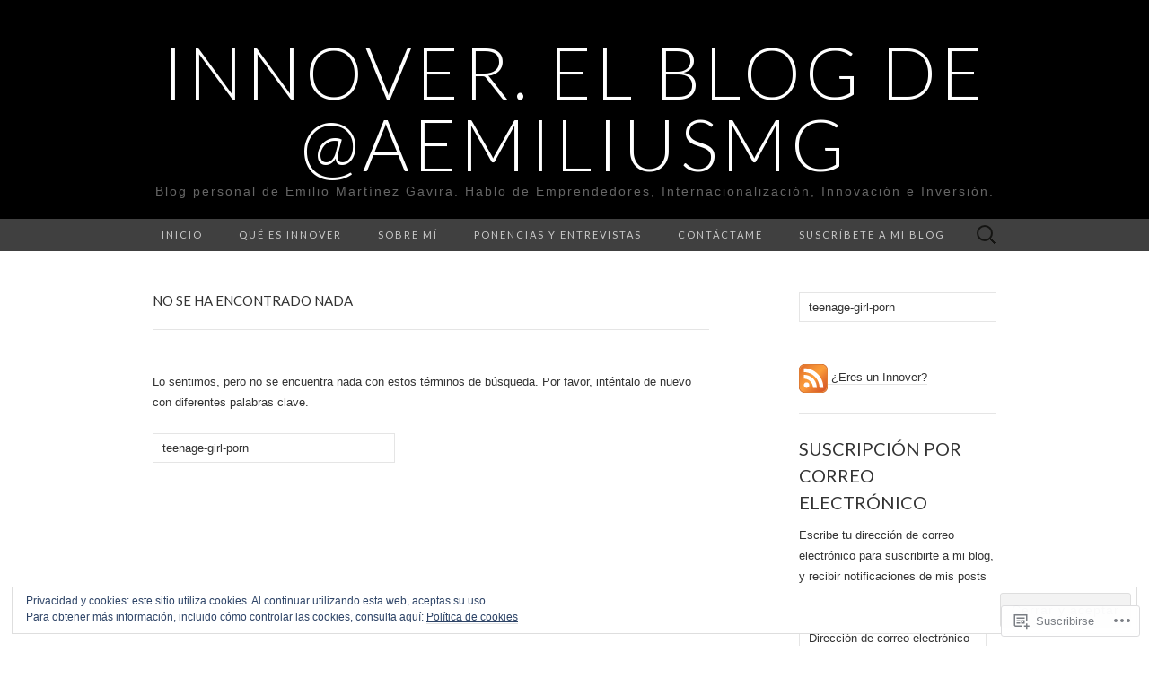

--- FILE ---
content_type: text/html; charset=UTF-8
request_url: https://innover.es/search/teenage-girl-porn
body_size: 21629
content:
<!DOCTYPE html>
<html lang="es">
<head>
	<meta charset="UTF-8">
	<meta name="viewport" content="width=device-width">
	<title> teenage-girl-porn | Resultados de la búsqueda  | INNOVER. El Blog de @aemiliusmg</title>
	<link rel="profile" href="http://gmpg.org/xfn/11">
	<link rel="pingback" href="https://innover.es/xmlrpc.php">
	<!--[if lt IE 9]>
		<script src="https://s0.wp.com/wp-content/themes/pub/suits/js/html5.js?m=1389124717i" type="text/javascript"></script>
	<![endif]-->
	<meta name='robots' content='noindex, follow, max-image-preview:large' />

<!-- Async WordPress.com Remote Login -->
<script id="wpcom_remote_login_js">
var wpcom_remote_login_extra_auth = '';
function wpcom_remote_login_remove_dom_node_id( element_id ) {
	var dom_node = document.getElementById( element_id );
	if ( dom_node ) { dom_node.parentNode.removeChild( dom_node ); }
}
function wpcom_remote_login_remove_dom_node_classes( class_name ) {
	var dom_nodes = document.querySelectorAll( '.' + class_name );
	for ( var i = 0; i < dom_nodes.length; i++ ) {
		dom_nodes[ i ].parentNode.removeChild( dom_nodes[ i ] );
	}
}
function wpcom_remote_login_final_cleanup() {
	wpcom_remote_login_remove_dom_node_classes( "wpcom_remote_login_msg" );
	wpcom_remote_login_remove_dom_node_id( "wpcom_remote_login_key" );
	wpcom_remote_login_remove_dom_node_id( "wpcom_remote_login_validate" );
	wpcom_remote_login_remove_dom_node_id( "wpcom_remote_login_js" );
	wpcom_remote_login_remove_dom_node_id( "wpcom_request_access_iframe" );
	wpcom_remote_login_remove_dom_node_id( "wpcom_request_access_styles" );
}

// Watch for messages back from the remote login
window.addEventListener( "message", function( e ) {
	if ( e.origin === "https://r-login.wordpress.com" ) {
		var data = {};
		try {
			data = JSON.parse( e.data );
		} catch( e ) {
			wpcom_remote_login_final_cleanup();
			return;
		}

		if ( data.msg === 'LOGIN' ) {
			// Clean up the login check iframe
			wpcom_remote_login_remove_dom_node_id( "wpcom_remote_login_key" );

			var id_regex = new RegExp( /^[0-9]+$/ );
			var token_regex = new RegExp( /^.*|.*|.*$/ );
			if (
				token_regex.test( data.token )
				&& id_regex.test( data.wpcomid )
			) {
				// We have everything we need to ask for a login
				var script = document.createElement( "script" );
				script.setAttribute( "id", "wpcom_remote_login_validate" );
				script.src = '/remote-login.php?wpcom_remote_login=validate'
					+ '&wpcomid=' + data.wpcomid
					+ '&token=' + encodeURIComponent( data.token )
					+ '&host=' + window.location.protocol
					+ '//' + window.location.hostname
					+ '&postid='
					+ '&is_singular=';
				document.body.appendChild( script );
			}

			return;
		}

		// Safari ITP, not logged in, so redirect
		if ( data.msg === 'LOGIN-REDIRECT' ) {
			window.location = 'https://wordpress.com/log-in?redirect_to=' + window.location.href;
			return;
		}

		// Safari ITP, storage access failed, remove the request
		if ( data.msg === 'LOGIN-REMOVE' ) {
			var css_zap = 'html { -webkit-transition: margin-top 1s; transition: margin-top 1s; } /* 9001 */ html { margin-top: 0 !important; } * html body { margin-top: 0 !important; } @media screen and ( max-width: 782px ) { html { margin-top: 0 !important; } * html body { margin-top: 0 !important; } }';
			var style_zap = document.createElement( 'style' );
			style_zap.type = 'text/css';
			style_zap.appendChild( document.createTextNode( css_zap ) );
			document.body.appendChild( style_zap );

			var e = document.getElementById( 'wpcom_request_access_iframe' );
			e.parentNode.removeChild( e );

			document.cookie = 'wordpress_com_login_access=denied; path=/; max-age=31536000';

			return;
		}

		// Safari ITP
		if ( data.msg === 'REQUEST_ACCESS' ) {
			console.log( 'request access: safari' );

			// Check ITP iframe enable/disable knob
			if ( wpcom_remote_login_extra_auth !== 'safari_itp_iframe' ) {
				return;
			}

			// If we are in a "private window" there is no ITP.
			var private_window = false;
			try {
				var opendb = window.openDatabase( null, null, null, null );
			} catch( e ) {
				private_window = true;
			}

			if ( private_window ) {
				console.log( 'private window' );
				return;
			}

			var iframe = document.createElement( 'iframe' );
			iframe.id = 'wpcom_request_access_iframe';
			iframe.setAttribute( 'scrolling', 'no' );
			iframe.setAttribute( 'sandbox', 'allow-storage-access-by-user-activation allow-scripts allow-same-origin allow-top-navigation-by-user-activation' );
			iframe.src = 'https://r-login.wordpress.com/remote-login.php?wpcom_remote_login=request_access&origin=' + encodeURIComponent( data.origin ) + '&wpcomid=' + encodeURIComponent( data.wpcomid );

			var css = 'html { -webkit-transition: margin-top 1s; transition: margin-top 1s; } /* 9001 */ html { margin-top: 46px !important; } * html body { margin-top: 46px !important; } @media screen and ( max-width: 660px ) { html { margin-top: 71px !important; } * html body { margin-top: 71px !important; } #wpcom_request_access_iframe { display: block; height: 71px !important; } } #wpcom_request_access_iframe { border: 0px; height: 46px; position: fixed; top: 0; left: 0; width: 100%; min-width: 100%; z-index: 99999; background: #23282d; } ';

			var style = document.createElement( 'style' );
			style.type = 'text/css';
			style.id = 'wpcom_request_access_styles';
			style.appendChild( document.createTextNode( css ) );
			document.body.appendChild( style );

			document.body.appendChild( iframe );
		}

		if ( data.msg === 'DONE' ) {
			wpcom_remote_login_final_cleanup();
		}
	}
}, false );

// Inject the remote login iframe after the page has had a chance to load
// more critical resources
window.addEventListener( "DOMContentLoaded", function( e ) {
	var iframe = document.createElement( "iframe" );
	iframe.style.display = "none";
	iframe.setAttribute( "scrolling", "no" );
	iframe.setAttribute( "id", "wpcom_remote_login_key" );
	iframe.src = "https://r-login.wordpress.com/remote-login.php"
		+ "?wpcom_remote_login=key"
		+ "&origin=aHR0cHM6Ly9pbm5vdmVyLmVz"
		+ "&wpcomid=6304170"
		+ "&time=" + Math.floor( Date.now() / 1000 );
	document.body.appendChild( iframe );
}, false );
</script>
<link rel='dns-prefetch' href='//s0.wp.com' />
<link rel='dns-prefetch' href='//fonts-api.wp.com' />
<link rel='dns-prefetch' href='//af.pubmine.com' />
<link rel="alternate" type="application/rss+xml" title="INNOVER. El Blog de @aemiliusmg &raquo; Feed" href="https://innover.es/feed/" />
<link rel="alternate" type="application/rss+xml" title="INNOVER. El Blog de @aemiliusmg &raquo; Feed de los comentarios" href="https://innover.es/comments/feed/" />
<link rel="alternate" type="application/rss+xml" title="INNOVER. El Blog de @aemiliusmg &raquo; Resultados de búsqueda del feed «teenage-girl-porn»" href="https://innover.es/search/teenage-girl-porn/feed/rss2/" />
	<script type="text/javascript">
		/* <![CDATA[ */
		function addLoadEvent(func) {
			var oldonload = window.onload;
			if (typeof window.onload != 'function') {
				window.onload = func;
			} else {
				window.onload = function () {
					oldonload();
					func();
				}
			}
		}
		/* ]]> */
	</script>
	<link crossorigin='anonymous' rel='stylesheet' id='all-css-0-1' href='/wp-content/mu-plugins/widgets/eu-cookie-law/templates/style.css?m=1642463000i&cssminify=yes' type='text/css' media='all' />
<style id='wp-emoji-styles-inline-css'>

	img.wp-smiley, img.emoji {
		display: inline !important;
		border: none !important;
		box-shadow: none !important;
		height: 1em !important;
		width: 1em !important;
		margin: 0 0.07em !important;
		vertical-align: -0.1em !important;
		background: none !important;
		padding: 0 !important;
	}
/*# sourceURL=wp-emoji-styles-inline-css */
</style>
<link crossorigin='anonymous' rel='stylesheet' id='all-css-2-1' href='/wp-content/plugins/gutenberg-core/v22.2.0/build/styles/block-library/style.css?m=1764855221i&cssminify=yes' type='text/css' media='all' />
<style id='wp-block-library-inline-css'>
.has-text-align-justify {
	text-align:justify;
}
.has-text-align-justify{text-align:justify;}

/*# sourceURL=wp-block-library-inline-css */
</style><style id='global-styles-inline-css'>
:root{--wp--preset--aspect-ratio--square: 1;--wp--preset--aspect-ratio--4-3: 4/3;--wp--preset--aspect-ratio--3-4: 3/4;--wp--preset--aspect-ratio--3-2: 3/2;--wp--preset--aspect-ratio--2-3: 2/3;--wp--preset--aspect-ratio--16-9: 16/9;--wp--preset--aspect-ratio--9-16: 9/16;--wp--preset--color--black: #000000;--wp--preset--color--cyan-bluish-gray: #abb8c3;--wp--preset--color--white: #ffffff;--wp--preset--color--pale-pink: #f78da7;--wp--preset--color--vivid-red: #cf2e2e;--wp--preset--color--luminous-vivid-orange: #ff6900;--wp--preset--color--luminous-vivid-amber: #fcb900;--wp--preset--color--light-green-cyan: #7bdcb5;--wp--preset--color--vivid-green-cyan: #00d084;--wp--preset--color--pale-cyan-blue: #8ed1fc;--wp--preset--color--vivid-cyan-blue: #0693e3;--wp--preset--color--vivid-purple: #9b51e0;--wp--preset--gradient--vivid-cyan-blue-to-vivid-purple: linear-gradient(135deg,rgb(6,147,227) 0%,rgb(155,81,224) 100%);--wp--preset--gradient--light-green-cyan-to-vivid-green-cyan: linear-gradient(135deg,rgb(122,220,180) 0%,rgb(0,208,130) 100%);--wp--preset--gradient--luminous-vivid-amber-to-luminous-vivid-orange: linear-gradient(135deg,rgb(252,185,0) 0%,rgb(255,105,0) 100%);--wp--preset--gradient--luminous-vivid-orange-to-vivid-red: linear-gradient(135deg,rgb(255,105,0) 0%,rgb(207,46,46) 100%);--wp--preset--gradient--very-light-gray-to-cyan-bluish-gray: linear-gradient(135deg,rgb(238,238,238) 0%,rgb(169,184,195) 100%);--wp--preset--gradient--cool-to-warm-spectrum: linear-gradient(135deg,rgb(74,234,220) 0%,rgb(151,120,209) 20%,rgb(207,42,186) 40%,rgb(238,44,130) 60%,rgb(251,105,98) 80%,rgb(254,248,76) 100%);--wp--preset--gradient--blush-light-purple: linear-gradient(135deg,rgb(255,206,236) 0%,rgb(152,150,240) 100%);--wp--preset--gradient--blush-bordeaux: linear-gradient(135deg,rgb(254,205,165) 0%,rgb(254,45,45) 50%,rgb(107,0,62) 100%);--wp--preset--gradient--luminous-dusk: linear-gradient(135deg,rgb(255,203,112) 0%,rgb(199,81,192) 50%,rgb(65,88,208) 100%);--wp--preset--gradient--pale-ocean: linear-gradient(135deg,rgb(255,245,203) 0%,rgb(182,227,212) 50%,rgb(51,167,181) 100%);--wp--preset--gradient--electric-grass: linear-gradient(135deg,rgb(202,248,128) 0%,rgb(113,206,126) 100%);--wp--preset--gradient--midnight: linear-gradient(135deg,rgb(2,3,129) 0%,rgb(40,116,252) 100%);--wp--preset--font-size--small: 13px;--wp--preset--font-size--medium: 20px;--wp--preset--font-size--large: 36px;--wp--preset--font-size--x-large: 42px;--wp--preset--font-family--albert-sans: 'Albert Sans', sans-serif;--wp--preset--font-family--alegreya: Alegreya, serif;--wp--preset--font-family--arvo: Arvo, serif;--wp--preset--font-family--bodoni-moda: 'Bodoni Moda', serif;--wp--preset--font-family--bricolage-grotesque: 'Bricolage Grotesque', sans-serif;--wp--preset--font-family--cabin: Cabin, sans-serif;--wp--preset--font-family--chivo: Chivo, sans-serif;--wp--preset--font-family--commissioner: Commissioner, sans-serif;--wp--preset--font-family--cormorant: Cormorant, serif;--wp--preset--font-family--courier-prime: 'Courier Prime', monospace;--wp--preset--font-family--crimson-pro: 'Crimson Pro', serif;--wp--preset--font-family--dm-mono: 'DM Mono', monospace;--wp--preset--font-family--dm-sans: 'DM Sans', sans-serif;--wp--preset--font-family--dm-serif-display: 'DM Serif Display', serif;--wp--preset--font-family--domine: Domine, serif;--wp--preset--font-family--eb-garamond: 'EB Garamond', serif;--wp--preset--font-family--epilogue: Epilogue, sans-serif;--wp--preset--font-family--fahkwang: Fahkwang, sans-serif;--wp--preset--font-family--figtree: Figtree, sans-serif;--wp--preset--font-family--fira-sans: 'Fira Sans', sans-serif;--wp--preset--font-family--fjalla-one: 'Fjalla One', sans-serif;--wp--preset--font-family--fraunces: Fraunces, serif;--wp--preset--font-family--gabarito: Gabarito, system-ui;--wp--preset--font-family--ibm-plex-mono: 'IBM Plex Mono', monospace;--wp--preset--font-family--ibm-plex-sans: 'IBM Plex Sans', sans-serif;--wp--preset--font-family--ibarra-real-nova: 'Ibarra Real Nova', serif;--wp--preset--font-family--instrument-serif: 'Instrument Serif', serif;--wp--preset--font-family--inter: Inter, sans-serif;--wp--preset--font-family--josefin-sans: 'Josefin Sans', sans-serif;--wp--preset--font-family--jost: Jost, sans-serif;--wp--preset--font-family--libre-baskerville: 'Libre Baskerville', serif;--wp--preset--font-family--libre-franklin: 'Libre Franklin', sans-serif;--wp--preset--font-family--literata: Literata, serif;--wp--preset--font-family--lora: Lora, serif;--wp--preset--font-family--merriweather: Merriweather, serif;--wp--preset--font-family--montserrat: Montserrat, sans-serif;--wp--preset--font-family--newsreader: Newsreader, serif;--wp--preset--font-family--noto-sans-mono: 'Noto Sans Mono', sans-serif;--wp--preset--font-family--nunito: Nunito, sans-serif;--wp--preset--font-family--open-sans: 'Open Sans', sans-serif;--wp--preset--font-family--overpass: Overpass, sans-serif;--wp--preset--font-family--pt-serif: 'PT Serif', serif;--wp--preset--font-family--petrona: Petrona, serif;--wp--preset--font-family--piazzolla: Piazzolla, serif;--wp--preset--font-family--playfair-display: 'Playfair Display', serif;--wp--preset--font-family--plus-jakarta-sans: 'Plus Jakarta Sans', sans-serif;--wp--preset--font-family--poppins: Poppins, sans-serif;--wp--preset--font-family--raleway: Raleway, sans-serif;--wp--preset--font-family--roboto: Roboto, sans-serif;--wp--preset--font-family--roboto-slab: 'Roboto Slab', serif;--wp--preset--font-family--rubik: Rubik, sans-serif;--wp--preset--font-family--rufina: Rufina, serif;--wp--preset--font-family--sora: Sora, sans-serif;--wp--preset--font-family--source-sans-3: 'Source Sans 3', sans-serif;--wp--preset--font-family--source-serif-4: 'Source Serif 4', serif;--wp--preset--font-family--space-mono: 'Space Mono', monospace;--wp--preset--font-family--syne: Syne, sans-serif;--wp--preset--font-family--texturina: Texturina, serif;--wp--preset--font-family--urbanist: Urbanist, sans-serif;--wp--preset--font-family--work-sans: 'Work Sans', sans-serif;--wp--preset--spacing--20: 0.44rem;--wp--preset--spacing--30: 0.67rem;--wp--preset--spacing--40: 1rem;--wp--preset--spacing--50: 1.5rem;--wp--preset--spacing--60: 2.25rem;--wp--preset--spacing--70: 3.38rem;--wp--preset--spacing--80: 5.06rem;--wp--preset--shadow--natural: 6px 6px 9px rgba(0, 0, 0, 0.2);--wp--preset--shadow--deep: 12px 12px 50px rgba(0, 0, 0, 0.4);--wp--preset--shadow--sharp: 6px 6px 0px rgba(0, 0, 0, 0.2);--wp--preset--shadow--outlined: 6px 6px 0px -3px rgb(255, 255, 255), 6px 6px rgb(0, 0, 0);--wp--preset--shadow--crisp: 6px 6px 0px rgb(0, 0, 0);}:where(.is-layout-flex){gap: 0.5em;}:where(.is-layout-grid){gap: 0.5em;}body .is-layout-flex{display: flex;}.is-layout-flex{flex-wrap: wrap;align-items: center;}.is-layout-flex > :is(*, div){margin: 0;}body .is-layout-grid{display: grid;}.is-layout-grid > :is(*, div){margin: 0;}:where(.wp-block-columns.is-layout-flex){gap: 2em;}:where(.wp-block-columns.is-layout-grid){gap: 2em;}:where(.wp-block-post-template.is-layout-flex){gap: 1.25em;}:where(.wp-block-post-template.is-layout-grid){gap: 1.25em;}.has-black-color{color: var(--wp--preset--color--black) !important;}.has-cyan-bluish-gray-color{color: var(--wp--preset--color--cyan-bluish-gray) !important;}.has-white-color{color: var(--wp--preset--color--white) !important;}.has-pale-pink-color{color: var(--wp--preset--color--pale-pink) !important;}.has-vivid-red-color{color: var(--wp--preset--color--vivid-red) !important;}.has-luminous-vivid-orange-color{color: var(--wp--preset--color--luminous-vivid-orange) !important;}.has-luminous-vivid-amber-color{color: var(--wp--preset--color--luminous-vivid-amber) !important;}.has-light-green-cyan-color{color: var(--wp--preset--color--light-green-cyan) !important;}.has-vivid-green-cyan-color{color: var(--wp--preset--color--vivid-green-cyan) !important;}.has-pale-cyan-blue-color{color: var(--wp--preset--color--pale-cyan-blue) !important;}.has-vivid-cyan-blue-color{color: var(--wp--preset--color--vivid-cyan-blue) !important;}.has-vivid-purple-color{color: var(--wp--preset--color--vivid-purple) !important;}.has-black-background-color{background-color: var(--wp--preset--color--black) !important;}.has-cyan-bluish-gray-background-color{background-color: var(--wp--preset--color--cyan-bluish-gray) !important;}.has-white-background-color{background-color: var(--wp--preset--color--white) !important;}.has-pale-pink-background-color{background-color: var(--wp--preset--color--pale-pink) !important;}.has-vivid-red-background-color{background-color: var(--wp--preset--color--vivid-red) !important;}.has-luminous-vivid-orange-background-color{background-color: var(--wp--preset--color--luminous-vivid-orange) !important;}.has-luminous-vivid-amber-background-color{background-color: var(--wp--preset--color--luminous-vivid-amber) !important;}.has-light-green-cyan-background-color{background-color: var(--wp--preset--color--light-green-cyan) !important;}.has-vivid-green-cyan-background-color{background-color: var(--wp--preset--color--vivid-green-cyan) !important;}.has-pale-cyan-blue-background-color{background-color: var(--wp--preset--color--pale-cyan-blue) !important;}.has-vivid-cyan-blue-background-color{background-color: var(--wp--preset--color--vivid-cyan-blue) !important;}.has-vivid-purple-background-color{background-color: var(--wp--preset--color--vivid-purple) !important;}.has-black-border-color{border-color: var(--wp--preset--color--black) !important;}.has-cyan-bluish-gray-border-color{border-color: var(--wp--preset--color--cyan-bluish-gray) !important;}.has-white-border-color{border-color: var(--wp--preset--color--white) !important;}.has-pale-pink-border-color{border-color: var(--wp--preset--color--pale-pink) !important;}.has-vivid-red-border-color{border-color: var(--wp--preset--color--vivid-red) !important;}.has-luminous-vivid-orange-border-color{border-color: var(--wp--preset--color--luminous-vivid-orange) !important;}.has-luminous-vivid-amber-border-color{border-color: var(--wp--preset--color--luminous-vivid-amber) !important;}.has-light-green-cyan-border-color{border-color: var(--wp--preset--color--light-green-cyan) !important;}.has-vivid-green-cyan-border-color{border-color: var(--wp--preset--color--vivid-green-cyan) !important;}.has-pale-cyan-blue-border-color{border-color: var(--wp--preset--color--pale-cyan-blue) !important;}.has-vivid-cyan-blue-border-color{border-color: var(--wp--preset--color--vivid-cyan-blue) !important;}.has-vivid-purple-border-color{border-color: var(--wp--preset--color--vivid-purple) !important;}.has-vivid-cyan-blue-to-vivid-purple-gradient-background{background: var(--wp--preset--gradient--vivid-cyan-blue-to-vivid-purple) !important;}.has-light-green-cyan-to-vivid-green-cyan-gradient-background{background: var(--wp--preset--gradient--light-green-cyan-to-vivid-green-cyan) !important;}.has-luminous-vivid-amber-to-luminous-vivid-orange-gradient-background{background: var(--wp--preset--gradient--luminous-vivid-amber-to-luminous-vivid-orange) !important;}.has-luminous-vivid-orange-to-vivid-red-gradient-background{background: var(--wp--preset--gradient--luminous-vivid-orange-to-vivid-red) !important;}.has-very-light-gray-to-cyan-bluish-gray-gradient-background{background: var(--wp--preset--gradient--very-light-gray-to-cyan-bluish-gray) !important;}.has-cool-to-warm-spectrum-gradient-background{background: var(--wp--preset--gradient--cool-to-warm-spectrum) !important;}.has-blush-light-purple-gradient-background{background: var(--wp--preset--gradient--blush-light-purple) !important;}.has-blush-bordeaux-gradient-background{background: var(--wp--preset--gradient--blush-bordeaux) !important;}.has-luminous-dusk-gradient-background{background: var(--wp--preset--gradient--luminous-dusk) !important;}.has-pale-ocean-gradient-background{background: var(--wp--preset--gradient--pale-ocean) !important;}.has-electric-grass-gradient-background{background: var(--wp--preset--gradient--electric-grass) !important;}.has-midnight-gradient-background{background: var(--wp--preset--gradient--midnight) !important;}.has-small-font-size{font-size: var(--wp--preset--font-size--small) !important;}.has-medium-font-size{font-size: var(--wp--preset--font-size--medium) !important;}.has-large-font-size{font-size: var(--wp--preset--font-size--large) !important;}.has-x-large-font-size{font-size: var(--wp--preset--font-size--x-large) !important;}.has-albert-sans-font-family{font-family: var(--wp--preset--font-family--albert-sans) !important;}.has-alegreya-font-family{font-family: var(--wp--preset--font-family--alegreya) !important;}.has-arvo-font-family{font-family: var(--wp--preset--font-family--arvo) !important;}.has-bodoni-moda-font-family{font-family: var(--wp--preset--font-family--bodoni-moda) !important;}.has-bricolage-grotesque-font-family{font-family: var(--wp--preset--font-family--bricolage-grotesque) !important;}.has-cabin-font-family{font-family: var(--wp--preset--font-family--cabin) !important;}.has-chivo-font-family{font-family: var(--wp--preset--font-family--chivo) !important;}.has-commissioner-font-family{font-family: var(--wp--preset--font-family--commissioner) !important;}.has-cormorant-font-family{font-family: var(--wp--preset--font-family--cormorant) !important;}.has-courier-prime-font-family{font-family: var(--wp--preset--font-family--courier-prime) !important;}.has-crimson-pro-font-family{font-family: var(--wp--preset--font-family--crimson-pro) !important;}.has-dm-mono-font-family{font-family: var(--wp--preset--font-family--dm-mono) !important;}.has-dm-sans-font-family{font-family: var(--wp--preset--font-family--dm-sans) !important;}.has-dm-serif-display-font-family{font-family: var(--wp--preset--font-family--dm-serif-display) !important;}.has-domine-font-family{font-family: var(--wp--preset--font-family--domine) !important;}.has-eb-garamond-font-family{font-family: var(--wp--preset--font-family--eb-garamond) !important;}.has-epilogue-font-family{font-family: var(--wp--preset--font-family--epilogue) !important;}.has-fahkwang-font-family{font-family: var(--wp--preset--font-family--fahkwang) !important;}.has-figtree-font-family{font-family: var(--wp--preset--font-family--figtree) !important;}.has-fira-sans-font-family{font-family: var(--wp--preset--font-family--fira-sans) !important;}.has-fjalla-one-font-family{font-family: var(--wp--preset--font-family--fjalla-one) !important;}.has-fraunces-font-family{font-family: var(--wp--preset--font-family--fraunces) !important;}.has-gabarito-font-family{font-family: var(--wp--preset--font-family--gabarito) !important;}.has-ibm-plex-mono-font-family{font-family: var(--wp--preset--font-family--ibm-plex-mono) !important;}.has-ibm-plex-sans-font-family{font-family: var(--wp--preset--font-family--ibm-plex-sans) !important;}.has-ibarra-real-nova-font-family{font-family: var(--wp--preset--font-family--ibarra-real-nova) !important;}.has-instrument-serif-font-family{font-family: var(--wp--preset--font-family--instrument-serif) !important;}.has-inter-font-family{font-family: var(--wp--preset--font-family--inter) !important;}.has-josefin-sans-font-family{font-family: var(--wp--preset--font-family--josefin-sans) !important;}.has-jost-font-family{font-family: var(--wp--preset--font-family--jost) !important;}.has-libre-baskerville-font-family{font-family: var(--wp--preset--font-family--libre-baskerville) !important;}.has-libre-franklin-font-family{font-family: var(--wp--preset--font-family--libre-franklin) !important;}.has-literata-font-family{font-family: var(--wp--preset--font-family--literata) !important;}.has-lora-font-family{font-family: var(--wp--preset--font-family--lora) !important;}.has-merriweather-font-family{font-family: var(--wp--preset--font-family--merriweather) !important;}.has-montserrat-font-family{font-family: var(--wp--preset--font-family--montserrat) !important;}.has-newsreader-font-family{font-family: var(--wp--preset--font-family--newsreader) !important;}.has-noto-sans-mono-font-family{font-family: var(--wp--preset--font-family--noto-sans-mono) !important;}.has-nunito-font-family{font-family: var(--wp--preset--font-family--nunito) !important;}.has-open-sans-font-family{font-family: var(--wp--preset--font-family--open-sans) !important;}.has-overpass-font-family{font-family: var(--wp--preset--font-family--overpass) !important;}.has-pt-serif-font-family{font-family: var(--wp--preset--font-family--pt-serif) !important;}.has-petrona-font-family{font-family: var(--wp--preset--font-family--petrona) !important;}.has-piazzolla-font-family{font-family: var(--wp--preset--font-family--piazzolla) !important;}.has-playfair-display-font-family{font-family: var(--wp--preset--font-family--playfair-display) !important;}.has-plus-jakarta-sans-font-family{font-family: var(--wp--preset--font-family--plus-jakarta-sans) !important;}.has-poppins-font-family{font-family: var(--wp--preset--font-family--poppins) !important;}.has-raleway-font-family{font-family: var(--wp--preset--font-family--raleway) !important;}.has-roboto-font-family{font-family: var(--wp--preset--font-family--roboto) !important;}.has-roboto-slab-font-family{font-family: var(--wp--preset--font-family--roboto-slab) !important;}.has-rubik-font-family{font-family: var(--wp--preset--font-family--rubik) !important;}.has-rufina-font-family{font-family: var(--wp--preset--font-family--rufina) !important;}.has-sora-font-family{font-family: var(--wp--preset--font-family--sora) !important;}.has-source-sans-3-font-family{font-family: var(--wp--preset--font-family--source-sans-3) !important;}.has-source-serif-4-font-family{font-family: var(--wp--preset--font-family--source-serif-4) !important;}.has-space-mono-font-family{font-family: var(--wp--preset--font-family--space-mono) !important;}.has-syne-font-family{font-family: var(--wp--preset--font-family--syne) !important;}.has-texturina-font-family{font-family: var(--wp--preset--font-family--texturina) !important;}.has-urbanist-font-family{font-family: var(--wp--preset--font-family--urbanist) !important;}.has-work-sans-font-family{font-family: var(--wp--preset--font-family--work-sans) !important;}
/*# sourceURL=global-styles-inline-css */
</style>

<style id='classic-theme-styles-inline-css'>
/*! This file is auto-generated */
.wp-block-button__link{color:#fff;background-color:#32373c;border-radius:9999px;box-shadow:none;text-decoration:none;padding:calc(.667em + 2px) calc(1.333em + 2px);font-size:1.125em}.wp-block-file__button{background:#32373c;color:#fff;text-decoration:none}
/*# sourceURL=/wp-includes/css/classic-themes.min.css */
</style>
<link crossorigin='anonymous' rel='stylesheet' id='all-css-4-1' href='/_static/??-eJx9jUsOwjAMRC+EY6UgCAvEWZrEKoG4jWq3hduTLvisurFG1nszuBQIQ6/UK5Y8dakXDIPPQ3gINsY6Y0ESl0ww0mwOGJPolwDRVyYTRHb4V8QT/LpGqn8ura4EU0wtZeKKbWlLih1p1eWTQem5rZQ6A96XkUSgXk4Tg97qlqzelS/26KzbN835dH8DjlpbIA==&cssminify=yes' type='text/css' media='all' />
<link rel='stylesheet' id='suits-font-css' href='https://fonts-api.wp.com/css?family=Lato%3A100%2C300%2C400%26subset%3Dlatin%2Clatin-ext' media='all' />
<link crossorigin='anonymous' rel='stylesheet' id='all-css-6-1' href='/_static/??-eJx9i0EKgzAQAD/UdJEEiwfpW0xY05RNNrgbir83venF2wzMwK+awEWxKOgHMwrU5kFaUgHRnfAZRB5wynIzlVpMRWBDTxw7RujVSe+miGyIw6KJy0XMSkva/us7z8PLDeNkrbPfAw6OPHc=&cssminify=yes' type='text/css' media='all' />
<link crossorigin='anonymous' rel='stylesheet' id='print-css-7-1' href='/wp-content/mu-plugins/global-print/global-print.css?m=1465851035i&cssminify=yes' type='text/css' media='print' />
<style id='jetpack-global-styles-frontend-style-inline-css'>
:root { --font-headings: unset; --font-base: unset; --font-headings-default: -apple-system,BlinkMacSystemFont,"Segoe UI",Roboto,Oxygen-Sans,Ubuntu,Cantarell,"Helvetica Neue",sans-serif; --font-base-default: -apple-system,BlinkMacSystemFont,"Segoe UI",Roboto,Oxygen-Sans,Ubuntu,Cantarell,"Helvetica Neue",sans-serif;}
/*# sourceURL=jetpack-global-styles-frontend-style-inline-css */
</style>
<link crossorigin='anonymous' rel='stylesheet' id='all-css-10-1' href='/wp-content/themes/h4/global.css?m=1420737423i&cssminify=yes' type='text/css' media='all' />
<script type="text/javascript" id="wpcom-actionbar-placeholder-js-extra">
/* <![CDATA[ */
var actionbardata = {"siteID":"6304170","postID":"0","siteURL":"https://innover.es","xhrURL":"https://innover.es/wp-admin/admin-ajax.php","nonce":"2a7f83fc7a","isLoggedIn":"","statusMessage":"","subsEmailDefault":"instantly","proxyScriptUrl":"https://s0.wp.com/wp-content/js/wpcom-proxy-request.js?m=1513050504i&amp;ver=20211021","i18n":{"followedText":"Las nuevas entradas de este sitio aparecer\u00e1n ahora en tu \u003Ca href=\"https://wordpress.com/reader\"\u003ELector\u003C/a\u003E","foldBar":"Contraer esta barra","unfoldBar":"Expandir esta barra","shortLinkCopied":"El enlace corto se ha copiado al portapapeles."}};
//# sourceURL=wpcom-actionbar-placeholder-js-extra
/* ]]> */
</script>
<script type="text/javascript" id="jetpack-mu-wpcom-settings-js-before">
/* <![CDATA[ */
var JETPACK_MU_WPCOM_SETTINGS = {"assetsUrl":"https://s0.wp.com/wp-content/mu-plugins/jetpack-mu-wpcom-plugin/sun/jetpack_vendor/automattic/jetpack-mu-wpcom/src/build/"};
//# sourceURL=jetpack-mu-wpcom-settings-js-before
/* ]]> */
</script>
<script crossorigin='anonymous' type='text/javascript'  src='/_static/??-eJyFjcsOwiAQRX/I6dSa+lgYvwWBEAgMOAPW/n3bqIk7V2dxT87FqYDOVC1VDIIcKxTOr7kLssN186RjM1a2MTya5fmDLnn6K0HyjlW1v/L37R6zgxKb8yQ4ZTbKCOioRN4hnQo+hw1AmcCZwmvilq7709CPh/54voQFmNpFWg=='></script>
<script type="text/javascript" id="rlt-proxy-js-after">
/* <![CDATA[ */
	rltInitialize( {"token":null,"iframeOrigins":["https:\/\/widgets.wp.com"]} );
//# sourceURL=rlt-proxy-js-after
/* ]]> */
</script>
<link rel="EditURI" type="application/rsd+xml" title="RSD" href="https://emilioyjorge.wordpress.com/xmlrpc.php?rsd" />
<meta name="generator" content="WordPress.com" />

<!-- Jetpack Open Graph Tags -->
<meta property="og:title" content="Resultados de la búsqueda de «teenage-girl-porn» &#8211; INNOVER. El Blog de @aemiliusmg" />
<meta property="og:site_name" content="INNOVER. El Blog de @aemiliusmg" />
<meta property="og:image" content="https://secure.gravatar.com/blavatar/0e0b6f3586efb9b4a33620cfc3ccd774d89fe2555d443551e2851657c3f82d34?s=200&#038;ts=1768952584" />
<meta property="og:image:width" content="200" />
<meta property="og:image:height" content="200" />
<meta property="og:image:alt" content="" />
<meta property="og:locale" content="es_ES" />

<!-- End Jetpack Open Graph Tags -->
<link rel="shortcut icon" type="image/x-icon" href="https://secure.gravatar.com/blavatar/0e0b6f3586efb9b4a33620cfc3ccd774d89fe2555d443551e2851657c3f82d34?s=32" sizes="16x16" />
<link rel="icon" type="image/x-icon" href="https://secure.gravatar.com/blavatar/0e0b6f3586efb9b4a33620cfc3ccd774d89fe2555d443551e2851657c3f82d34?s=32" sizes="16x16" />
<link rel="apple-touch-icon" href="https://secure.gravatar.com/blavatar/0e0b6f3586efb9b4a33620cfc3ccd774d89fe2555d443551e2851657c3f82d34?s=114" />
<link rel='openid.server' href='https://innover.es/?openidserver=1' />
<link rel='openid.delegate' href='https://innover.es/' />
<link rel="search" type="application/opensearchdescription+xml" href="https://innover.es/osd.xml" title="INNOVER. El Blog de @aemiliusmg" />
<link rel="search" type="application/opensearchdescription+xml" href="https://s1.wp.com/opensearch.xml" title="WordPress.com" />
<meta name="description" content="Blog personal de Emilio Martínez Gavira. Hablo de Emprendedores, Internacionalización, Innovación e Inversión." />
<script type="text/javascript">
/* <![CDATA[ */
var wa_client = {}; wa_client.cmd = []; wa_client.config = { 'blog_id': 6304170, 'blog_language': 'es', 'is_wordads': false, 'hosting_type': 0, 'afp_account_id': null, 'afp_host_id': 5038568878849053, 'theme': 'pub/suits', '_': { 'title': 'Anuncio publicitario', 'privacy_settings': 'Ajustes de privacidad' }, 'formats': [ 'belowpost', 'bottom_sticky', 'sidebar_sticky_right', 'sidebar', 'gutenberg_rectangle', 'gutenberg_leaderboard', 'gutenberg_mobile_leaderboard', 'gutenberg_skyscraper' ] };
/* ]]> */
</script>
		<script type="text/javascript">

			window.doNotSellCallback = function() {

				var linkElements = [
					'a[href="https://wordpress.com/?ref=footer_blog"]',
					'a[href="https://wordpress.com/?ref=footer_website"]',
					'a[href="https://wordpress.com/?ref=vertical_footer"]',
					'a[href^="https://wordpress.com/?ref=footer_segment_"]',
				].join(',');

				var dnsLink = document.createElement( 'a' );
				dnsLink.href = 'https://wordpress.com/es/advertising-program-optout/';
				dnsLink.classList.add( 'do-not-sell-link' );
				dnsLink.rel = 'nofollow';
				dnsLink.style.marginLeft = '0.5em';
				dnsLink.textContent = 'No vendas ni compartas mi información personal';

				var creditLinks = document.querySelectorAll( linkElements );

				if ( 0 === creditLinks.length ) {
					return false;
				}

				Array.prototype.forEach.call( creditLinks, function( el ) {
					el.insertAdjacentElement( 'afterend', dnsLink );
				});

				return true;
			};

		</script>
		<script type="text/javascript">
	window.google_analytics_uacct = "UA-52447-2";
</script>

<script type="text/javascript">
	var _gaq = _gaq || [];
	_gaq.push(['_setAccount', 'UA-52447-2']);
	_gaq.push(['_gat._anonymizeIp']);
	_gaq.push(['_setDomainName', 'none']);
	_gaq.push(['_setAllowLinker', true]);
	_gaq.push(['_initData']);
	_gaq.push(['_trackPageview']);

	(function() {
		var ga = document.createElement('script'); ga.type = 'text/javascript'; ga.async = true;
		ga.src = ('https:' == document.location.protocol ? 'https://ssl' : 'http://www') + '.google-analytics.com/ga.js';
		(document.getElementsByTagName('head')[0] || document.getElementsByTagName('body')[0]).appendChild(ga);
	})();
</script>
<link crossorigin='anonymous' rel='stylesheet' id='all-css-0-3' href='/_static/??-eJyNzMsKAjEMheEXshPqBXUhPoo4bRgytmkwCYNvbwdm487d+eDwwyIhNTZkg+pBik/ECjOaPNNrM6gzPIgTjE4ld46a3iRGrX9/NFTiIanu4O9wbdkLKiyUJzQFaxKkaV9qn4Jr7V5v8Xw6XC/xGPfzF4aPQ7Q=&cssminify=yes' type='text/css' media='all' />
</head>

<body class="search search-no-results wp-theme-pubsuits customizer-styles-applied one-footer-sidebar jetpack-reblog-enabled">
	<div id="page" class="hfeed site">

		<header id="masthead" class="site-header" role="banner">
			
			<a class="home-link" href="https://innover.es/" title="INNOVER. El Blog de @aemiliusmg" rel="home">
				<h1 class="site-title">INNOVER. El Blog de @aemiliusmg</h1>
				<h2 class="site-description">Blog personal de Emilio Martínez Gavira. Hablo de Emprendedores, Internacionalización, Innovación e Inversión.</h2>
			</a><!-- #navbar .header-navigation -->

			<div id="navbar" class="header-navigation">

				<nav id="site-navigation" class="navigation main-navigation" role="navigation">
					<h3 class="menu-toggle">Menú</h3>
					<div class="menu-menu-1-container"><ul id="menu-menu-1" class="nav-menu"><li id="menu-item-1101" class="menu-item menu-item-type-custom menu-item-object-custom menu-item-home menu-item-1101"><a href="https://innover.es/">Inicio</a></li>
<li id="menu-item-1103" class="menu-item menu-item-type-post_type menu-item-object-page menu-item-1103"><a href="https://innover.es/about/">Qué es Innover</a></li>
<li id="menu-item-1104" class="menu-item menu-item-type-post_type menu-item-object-page menu-item-1104"><a href="https://innover.es/quienes-somos/">Sobre mí</a></li>
<li id="menu-item-1169" class="menu-item menu-item-type-post_type menu-item-object-page menu-item-1169"><a href="https://innover.es/ponencias-y-entrevistas/">Ponencias y Entrevistas</a></li>
<li id="menu-item-1102" class="menu-item menu-item-type-post_type menu-item-object-page menu-item-1102"><a href="https://innover.es/contactame/">Contáctame</a></li>
<li id="menu-item-1105" class="menu-item menu-item-type-post_type menu-item-object-page menu-item-1105"><a href="https://innover.es/suscribete-a-mi-blog/">Suscríbete a mi blog</a></li>
</ul></div>					<form role="search" method="get" class="search-form" action="https://innover.es/">
				<label>
					<span class="screen-reader-text">Buscar:</span>
					<input type="search" class="search-field" placeholder="Buscar &hellip;" value="teenage-girl-porn" name="s" />
				</label>
				<input type="submit" class="search-submit" value="Buscar" />
			</form>				</nav><!-- #site-navigation .navigation .main-navigation -->

			</div><!-- #navbar .header-navigation -->

		</header><!-- #masthead .site-header -->

		<div id="main" class="site-main">

	<div id="primary" class="content-area">

		<div id="content" class="site-content" role="main">

		
<section class="no-results not-found">
	<header class="page-header">
		<h1 class="page-title">No se ha encontrado nada</h1>
	</header><!-- .page-header -->

	<div class="page-content">
		
			<p>Lo sentimos, pero no se encuentra nada con estos términos de búsqueda. Por favor, inténtalo de nuevo con diferentes palabras clave.</p>
			<form role="search" method="get" class="search-form" action="https://innover.es/">
				<label>
					<span class="screen-reader-text">Buscar:</span>
					<input type="search" class="search-field" placeholder="Buscar &hellip;" value="teenage-girl-porn" name="s" />
				</label>
				<input type="submit" class="search-submit" value="Buscar" />
			</form>
		
	</div><!-- .page-content -->
</section><!-- .no-results  .not-found -->
		</div><!-- #content .site-content -->

	</div><!-- #primary .content-area -->


	<div id="secondary" class="sidebar-container" role="complementary">
				<div class="widget-area">
			<aside id="search-2" class="widget widget_search"><form role="search" method="get" class="search-form" action="https://innover.es/">
				<label>
					<span class="screen-reader-text">Buscar:</span>
					<input type="search" class="search-field" placeholder="Buscar &hellip;" value="teenage-girl-porn" name="s" />
				</label>
				<input type="submit" class="search-submit" value="Buscar" />
			</form></aside><aside id="text-343487742" class="widget widget_text">			<div class="textwidget"><a href="http://feeds2.feedburner.com/Innover" title="¿Eres un Innover?" rel="alternate"><img src="https://i0.wp.com/www.feedburner.com/fb/images/pub/feed-icon32x32.png" alt=""></a><a href="http://feeds2.feedburner.com/Innover" title="¿Eres un Innover?" rel="alternate">     ¿Eres un Innover?</a></div>
		</aside><aside id="blog_subscription-3" class="widget widget_blog_subscription jetpack_subscription_widget"><h3 class="widget-title"><label for="subscribe-field">Suscripción por correo electrónico</label></h3>

			<div class="wp-block-jetpack-subscriptions__container">
			<form
				action="https://subscribe.wordpress.com"
				method="post"
				accept-charset="utf-8"
				data-blog="6304170"
				data-post_access_level="everybody"
				id="subscribe-blog"
			>
				<p>Escribe tu dirección de correo electrónico para suscribirte a mi blog, y recibir notificaciones de mis posts  por correo.</p>
				<p id="subscribe-email">
					<label
						id="subscribe-field-label"
						for="subscribe-field"
						class="screen-reader-text"
					>
						Dirección de correo electrónico:					</label>

					<input
							type="email"
							name="email"
							autocomplete="email"
							
							style="width: 95%; padding: 1px 10px"
							placeholder="Dirección de correo electrónico"
							value=""
							id="subscribe-field"
							required
						/>				</p>

				<p id="subscribe-submit"
									>
					<input type="hidden" name="action" value="subscribe"/>
					<input type="hidden" name="blog_id" value="6304170"/>
					<input type="hidden" name="source" value="https://innover.es/search/teenage-girl-porn"/>
					<input type="hidden" name="sub-type" value="widget"/>
					<input type="hidden" name="redirect_fragment" value="subscribe-blog"/>
					<input type="hidden" id="_wpnonce" name="_wpnonce" value="8bd5f4fbf2" />					<button type="submit"
													class="wp-block-button__link"
																	>
						¡Suscríbete!					</button>
				</p>
			</form>
							<div class="wp-block-jetpack-subscriptions__subscount">
					Únete a otros 105 suscriptores				</div>
						</div>
			
</aside><aside id="categories-342853143" class="widget widget_categories"><h3 class="widget-title">Categorías</h3>
			<ul>
					<li class="cat-item cat-item-13926"><a href="https://innover.es/category/coaching/">Coaching</a>
</li>
	<li class="cat-item cat-item-1074"><a href="https://innover.es/category/diseno/">Diseño</a>
</li>
	<li class="cat-item cat-item-1244222"><a href="https://innover.es/category/economia-digital/">Economía Digital</a>
</li>
	<li class="cat-item cat-item-1455402"><a href="https://innover.es/category/economia-general/">Economía General</a>
</li>
	<li class="cat-item cat-item-10879"><a href="https://innover.es/category/emprendedores/">Emprendedores</a>
</li>
	<li class="cat-item cat-item-425589"><a href="https://innover.es/category/estrategia-empresarial/">Estrategia Empresarial</a>
</li>
	<li class="cat-item cat-item-721671"><a href="https://innover.es/category/financiacion/">Financiación</a>
</li>
	<li class="cat-item cat-item-10340"><a href="https://innover.es/category/futuro/">Futuro</a>
</li>
	<li class="cat-item cat-item-23571"><a href="https://innover.es/category/id/">I+D</a>
</li>
	<li class="cat-item cat-item-1937"><a href="https://innover.es/category/innovacion/">Innovación</a>
</li>
	<li class="cat-item cat-item-727132"><a href="https://innover.es/category/internacionalizacion/">Internacionalización</a>
</li>
	<li class="cat-item cat-item-175"><a href="https://innover.es/category/marketing/">Marketing</a>
</li>
	<li class="cat-item cat-item-18515"><a href="https://innover.es/category/nuevas-tecnologias/">Nuevas Tecnologías</a>
</li>
	<li class="cat-item cat-item-969025"><a href="https://innover.es/category/sector-publico/">Sector Público</a>
</li>
	<li class="cat-item cat-item-20429"><a href="https://innover.es/category/startups/">Startups</a>
</li>
	<li class="cat-item cat-item-1"><a href="https://innover.es/category/uncategorized/">Uncategorized</a>
</li>
			</ul>

			</aside><aside id="top-posts-2" class="widget widget_top-posts"><h3 class="widget-title">Posts Más Vistos</h3><ul><li><a href="https://innover.es/2019/01/30/reflexiones-sobre-la-transicion-al-oceano-azul/" class="bump-view" data-bump-view="tp">Reflexiones sobre ‘La transición al océano azul’</a></li><li><a href="https://innover.es/2016/04/14/aprendizajes-de-un-emprendedor-tras-vender-su-startup-por-80-mill-e/" class="bump-view" data-bump-view="tp">Aprendizajes de un emprendedor tras vender su startup por 80 mill. €</a></li><li><a href="https://innover.es/2015/11/03/cuando-emprendes-dedica-tiempo-a-tu-pricing/" class="bump-view" data-bump-view="tp">Cuando emprendes, dedica tiempo a tu &quot;pricing&quot;</a></li></ul></aside><aside id="follow_button_widget-2" class="widget widget_follow_button_widget">
		<a class="wordpress-follow-button" href="https://innover.es" data-blog="6304170" data-lang="es" >Follow INNOVER. El Blog de @aemiliusmg on WordPress.com</a>
		<script type="text/javascript">(function(d){ window.wpcomPlatform = {"titles":{"timelines":"L\u00edneas de tiempo insertables","followButton":"Bot\u00f3n Seguir","wpEmbeds":"Incrustados de WordPress"}}; var f = d.getElementsByTagName('SCRIPT')[0], p = d.createElement('SCRIPT');p.type = 'text/javascript';p.async = true;p.src = '//widgets.wp.com/platform.js';f.parentNode.insertBefore(p,f);}(document));</script>

		</aside><aside id="wp_tag_cloud-2" class="widget wp_widget_tag_cloud"><h3 class="widget-title"></h3><a href="https://innover.es/tag/aceleradoras/" class="tag-cloud-link tag-link-18120003 tag-link-position-1" style="font-size: 10.625pt;" aria-label="aceleradoras (2 elementos)">aceleradoras</a>
<a href="https://innover.es/tag/alemania/" class="tag-cloud-link tag-link-58055 tag-link-position-2" style="font-size: 10.625pt;" aria-label="Alemania (2 elementos)">Alemania</a>
<a href="https://innover.es/tag/andy-rachleff/" class="tag-cloud-link tag-link-5391992 tag-link-position-3" style="font-size: 10.625pt;" aria-label="Andy Rachleff (2 elementos)">Andy Rachleff</a>
<a href="https://innover.es/tag/arrola/" class="tag-cloud-link tag-link-35240887 tag-link-position-4" style="font-size: 12.375pt;" aria-label="arrola (3 elementos)">arrola</a>
<a href="https://innover.es/tag/banca-y-finanzas/" class="tag-cloud-link tag-link-6051232 tag-link-position-5" style="font-size: 10.625pt;" aria-label="Banca y Finanzas (2 elementos)">Banca y Finanzas</a>
<a href="https://innover.es/tag/burbuja/" class="tag-cloud-link tag-link-334143 tag-link-position-6" style="font-size: 10.625pt;" aria-label="burbuja (2 elementos)">burbuja</a>
<a href="https://innover.es/tag/chris-anderson/" class="tag-cloud-link tag-link-93857 tag-link-position-7" style="font-size: 8pt;" aria-label="Chris Anderson (1 elemento)">Chris Anderson</a>
<a href="https://innover.es/tag/cink-emprende/" class="tag-cloud-link tag-link-74642891 tag-link-position-8" style="font-size: 12.375pt;" aria-label="Cink Emprende (3 elementos)">Cink Emprende</a>
<a href="https://innover.es/tag/clemente-cebrian/" class="tag-cloud-link tag-link-44905331 tag-link-position-9" style="font-size: 10.625pt;" aria-label="Clemente Cebrián (2 elementos)">Clemente Cebrián</a>
<a href="https://innover.es/tag/coffee-break/" class="tag-cloud-link tag-link-103472 tag-link-position-10" style="font-size: 10.625pt;" aria-label="Coffee Break (2 elementos)">Coffee Break</a>
<a href="https://innover.es/tag/comercio-exterior/" class="tag-cloud-link tag-link-139877 tag-link-position-11" style="font-size: 10.625pt;" aria-label="Comercio Exterior (2 elementos)">Comercio Exterior</a>
<a href="https://innover.es/tag/consejos/" class="tag-cloud-link tag-link-18352 tag-link-position-12" style="font-size: 12.375pt;" aria-label="consejos (3 elementos)">consejos</a>
<a href="https://innover.es/tag/crecer/" class="tag-cloud-link tag-link-763034 tag-link-position-13" style="font-size: 12.375pt;" aria-label="crecer (3 elementos)">crecer</a>
<a href="https://innover.es/tag/crisis/" class="tag-cloud-link tag-link-44916 tag-link-position-14" style="font-size: 16.75pt;" aria-label="Crisis (7 elementos)">Crisis</a>
<a href="https://innover.es/tag/ecosistema-emprendedor/" class="tag-cloud-link tag-link-63589158 tag-link-position-15" style="font-size: 10.625pt;" aria-label="ecosistema emprendedor (2 elementos)">ecosistema emprendedor</a>
<a href="https://innover.es/tag/eeuu/" class="tag-cloud-link tag-link-24324 tag-link-position-16" style="font-size: 13.833333333333pt;" aria-label="EEUU (4 elementos)">EEUU</a>
<a href="https://innover.es/tag/emprendedores/" class="tag-cloud-link tag-link-10879 tag-link-position-17" style="font-size: 15pt;" aria-label="Emprendedores (5 elementos)">Emprendedores</a>
<a href="https://innover.es/tag/emprendedores-tecnologicos/" class="tag-cloud-link tag-link-8875859 tag-link-position-18" style="font-size: 18.791666666667pt;" aria-label="Emprendedores Tecnológicos (10 elementos)">Emprendedores Tecnológicos</a>
<a href="https://innover.es/tag/emprender/" class="tag-cloud-link tag-link-203519 tag-link-position-19" style="font-size: 10.625pt;" aria-label="emprender (2 elementos)">emprender</a>
<a href="https://innover.es/tag/emprendimiento/" class="tag-cloud-link tag-link-3862 tag-link-position-20" style="font-size: 13.833333333333pt;" aria-label="Emprendimiento (4 elementos)">Emprendimiento</a>
<a href="https://innover.es/tag/energias-renovables/" class="tag-cloud-link tag-link-36343 tag-link-position-21" style="font-size: 10.625pt;" aria-label="Energías Renovables (2 elementos)">Energías Renovables</a>
<a href="https://innover.es/tag/esade/" class="tag-cloud-link tag-link-1123207 tag-link-position-22" style="font-size: 10.625pt;" aria-label="ESADE (2 elementos)">ESADE</a>
<a href="https://innover.es/tag/espana/" class="tag-cloud-link tag-link-10991 tag-link-position-23" style="font-size: 13.833333333333pt;" aria-label="España (4 elementos)">España</a>
<a href="https://innover.es/tag/estrategia/" class="tag-cloud-link tag-link-44415 tag-link-position-24" style="font-size: 15pt;" aria-label="estrategia (5 elementos)">estrategia</a>
<a href="https://innover.es/tag/europa/" class="tag-cloud-link tag-link-10990 tag-link-position-25" style="font-size: 10.625pt;" aria-label="Europa (2 elementos)">Europa</a>
<a href="https://innover.es/tag/everis/" class="tag-cloud-link tag-link-2510318 tag-link-position-26" style="font-size: 10.625pt;" aria-label="Everis (2 elementos)">Everis</a>
<a href="https://innover.es/tag/exit/" class="tag-cloud-link tag-link-48683 tag-link-position-27" style="font-size: 10.625pt;" aria-label="exit (2 elementos)">exit</a>
<a href="https://innover.es/tag/facebook/" class="tag-cloud-link tag-link-81819 tag-link-position-28" style="font-size: 10.625pt;" aria-label="Facebook (2 elementos)">Facebook</a>
<a href="https://innover.es/tag/finanzas/" class="tag-cloud-link tag-link-64606 tag-link-position-29" style="font-size: 10.625pt;" aria-label="Finanzas (2 elementos)">Finanzas</a>
<a href="https://innover.es/tag/fundacion-rafael-del-pino/" class="tag-cloud-link tag-link-8233266 tag-link-position-30" style="font-size: 10.625pt;" aria-label="Fundación Rafael del Pino (2 elementos)">Fundación Rafael del Pino</a>
<a href="https://innover.es/tag/globalizacion/" class="tag-cloud-link tag-link-88652 tag-link-position-31" style="font-size: 12.375pt;" aria-label="globalización (3 elementos)">globalización</a>
<a href="https://innover.es/tag/google/" class="tag-cloud-link tag-link-81 tag-link-position-32" style="font-size: 12.375pt;" aria-label="Google (3 elementos)">Google</a>
<a href="https://innover.es/tag/icex/" class="tag-cloud-link tag-link-661971 tag-link-position-33" style="font-size: 12.375pt;" aria-label="ICEX (3 elementos)">ICEX</a>
<a href="https://innover.es/tag/ie/" class="tag-cloud-link tag-link-6715 tag-link-position-34" style="font-size: 10.625pt;" aria-label="IE (2 elementos)">IE</a>
<a href="https://innover.es/tag/ie-business-school/" class="tag-cloud-link tag-link-6237987 tag-link-position-35" style="font-size: 10.625pt;" aria-label="IE Business School (2 elementos)">IE Business School</a>
<a href="https://innover.es/tag/iese/" class="tag-cloud-link tag-link-2373800 tag-link-position-36" style="font-size: 12.375pt;" aria-label="IESE (3 elementos)">IESE</a>
<a href="https://innover.es/tag/inditex/" class="tag-cloud-link tag-link-698495 tag-link-position-37" style="font-size: 10.625pt;" aria-label="Inditex (2 elementos)">Inditex</a>
<a href="https://innover.es/tag/infraestructuras/" class="tag-cloud-link tag-link-326477 tag-link-position-38" style="font-size: 10.625pt;" aria-label="Infraestructuras (2 elementos)">Infraestructuras</a>
<a href="https://innover.es/tag/innovacion/" class="tag-cloud-link tag-link-1937 tag-link-position-39" style="font-size: 15pt;" aria-label="Innovación (5 elementos)">Innovación</a>
<a href="https://innover.es/tag/innovar/" class="tag-cloud-link tag-link-1975002 tag-link-position-40" style="font-size: 16.75pt;" aria-label="innovar (7 elementos)">innovar</a>
<a href="https://innover.es/tag/internacionalizate/" class="tag-cloud-link tag-link-62380795 tag-link-position-41" style="font-size: 10.625pt;" aria-label="internacionalizate (2 elementos)">internacionalizate</a>
<a href="https://innover.es/tag/internet/" class="tag-cloud-link tag-link-22 tag-link-position-42" style="font-size: 10.625pt;" aria-label="Internet (2 elementos)">Internet</a>
<a href="https://innover.es/tag/loogic/" class="tag-cloud-link tag-link-2733352 tag-link-position-43" style="font-size: 10.625pt;" aria-label="Loogic (2 elementos)">Loogic</a>
<a href="https://innover.es/tag/madrid/" class="tag-cloud-link tag-link-3544 tag-link-position-44" style="font-size: 13.833333333333pt;" aria-label="MadrI+D (4 elementos)">MadrI+D</a>
<a href="https://innover.es/tag/madrid-emprende/" class="tag-cloud-link tag-link-7198260 tag-link-position-45" style="font-size: 22pt;" aria-label="Madrid Emprende (17 elementos)">Madrid Emprende</a>
<a href="https://innover.es/tag/madrid-international-lab/" class="tag-cloud-link tag-link-102978648 tag-link-position-46" style="font-size: 10.625pt;" aria-label="Madrid International Lab (2 elementos)">Madrid International Lab</a>
<a href="https://innover.es/tag/martin-varsavsky/" class="tag-cloud-link tag-link-258179 tag-link-position-47" style="font-size: 12.375pt;" aria-label="Martín Varsavsky (3 elementos)">Martín Varsavsky</a>
<a href="https://innover.es/tag/moda/" class="tag-cloud-link tag-link-8086 tag-link-position-48" style="font-size: 10.625pt;" aria-label="Moda (2 elementos)">Moda</a>
<a href="https://innover.es/tag/paro/" class="tag-cloud-link tag-link-271384 tag-link-position-49" style="font-size: 12.375pt;" aria-label="Paro (3 elementos)">Paro</a>
<a href="https://innover.es/tag/pcm/" class="tag-cloud-link tag-link-665297 tag-link-position-50" style="font-size: 10.625pt;" aria-label="PCM (2 elementos)">PCM</a>
<a href="https://innover.es/tag/pedro-lalanda/" class="tag-cloud-link tag-link-129692868 tag-link-position-51" style="font-size: 10.625pt;" aria-label="Pedro Lalanda (2 elementos)">Pedro Lalanda</a>
<a href="https://innover.es/tag/preincubadora/" class="tag-cloud-link tag-link-111774777 tag-link-position-52" style="font-size: 12.375pt;" aria-label="Preincubadora (3 elementos)">Preincubadora</a>
<a href="https://innover.es/tag/productividad/" class="tag-cloud-link tag-link-301546 tag-link-position-53" style="font-size: 13.833333333333pt;" aria-label="Productividad (4 elementos)">Productividad</a>
<a href="https://innover.es/tag/promomadrid/" class="tag-cloud-link tag-link-26568676 tag-link-position-54" style="font-size: 10.625pt;" aria-label="promomadrid (2 elementos)">promomadrid</a>
<a href="https://innover.es/tag/publicidad/" class="tag-cloud-link tag-link-10205 tag-link-position-55" style="font-size: 12.375pt;" aria-label="Publicidad (3 elementos)">Publicidad</a>
<a href="https://innover.es/tag/rafa-nadal/" class="tag-cloud-link tag-link-827418 tag-link-position-56" style="font-size: 12.375pt;" aria-label="Rafa Nadal (3 elementos)">Rafa Nadal</a>
<a href="https://innover.es/tag/ranking/" class="tag-cloud-link tag-link-30349 tag-link-position-57" style="font-size: 12.375pt;" aria-label="ranking (3 elementos)">ranking</a>
<a href="https://innover.es/tag/revolucion-emprendedora/" class="tag-cloud-link tag-link-214168696 tag-link-position-58" style="font-size: 10.625pt;" aria-label="Revolución Emprendedora (2 elementos)">Revolución Emprendedora</a>
<a href="https://innover.es/tag/silicon-valley/" class="tag-cloud-link tag-link-49875 tag-link-position-59" style="font-size: 10.625pt;" aria-label="Silicon Valley (2 elementos)">Silicon Valley</a>
<a href="https://innover.es/tag/stanford/" class="tag-cloud-link tag-link-75661 tag-link-position-60" style="font-size: 10.625pt;" aria-label="Stanford (2 elementos)">Stanford</a>
<a href="https://innover.es/tag/startuprevolution/" class="tag-cloud-link tag-link-137736764 tag-link-position-61" style="font-size: 12.375pt;" aria-label="startuprevolution (3 elementos)">startuprevolution</a>
<a href="https://innover.es/tag/steve-jobs/" class="tag-cloud-link tag-link-38983 tag-link-position-62" style="font-size: 12.375pt;" aria-label="steve jobs (3 elementos)">steve jobs</a>
<a href="https://innover.es/tag/tetuan-valley/" class="tag-cloud-link tag-link-35349819 tag-link-position-63" style="font-size: 12.375pt;" aria-label="tetuan valley (3 elementos)">tetuan valley</a>
<a href="https://innover.es/tag/tics/" class="tag-cloud-link tag-link-43668 tag-link-position-64" style="font-size: 8pt;" aria-label="TICs (1 elemento)">TICs</a>
<a href="https://innover.es/tag/top-entrepreneurs/" class="tag-cloud-link tag-link-14347381 tag-link-position-65" style="font-size: 12.375pt;" aria-label="Top Entrepreneurs (3 elementos)">Top Entrepreneurs</a>
<a href="https://innover.es/tag/twitter/" class="tag-cloud-link tag-link-599182 tag-link-position-66" style="font-size: 10.625pt;" aria-label="Twitter (2 elementos)">Twitter</a>
<a href="https://innover.es/tag/valor/" class="tag-cloud-link tag-link-480746 tag-link-position-67" style="font-size: 10.625pt;" aria-label="valor (2 elementos)">valor</a>
<a href="https://innover.es/tag/vender/" class="tag-cloud-link tag-link-825259 tag-link-position-68" style="font-size: 10.625pt;" aria-label="vender (2 elementos)">vender</a>
<a href="https://innover.es/tag/vision/" class="tag-cloud-link tag-link-1912 tag-link-position-69" style="font-size: 10.625pt;" aria-label="Visión (2 elementos)">Visión</a>
<a href="https://innover.es/tag/vivero-de-empresas/" class="tag-cloud-link tag-link-6727228 tag-link-position-70" style="font-size: 13.833333333333pt;" aria-label="Vivero de Empresas (4 elementos)">Vivero de Empresas</a>
<a href="https://innover.es/tag/vivero-de-empresas-de-vallecas/" class="tag-cloud-link tag-link-211850173 tag-link-position-71" style="font-size: 10.625pt;" aria-label="Vivero de Empresas de Vallecas (2 elementos)">Vivero de Empresas de Vallecas</a>
<a href="https://innover.es/tag/vivero-empresas/" class="tag-cloud-link tag-link-30310096 tag-link-position-72" style="font-size: 16.020833333333pt;" aria-label="Vivero Empresas (6 elementos)">Vivero Empresas</a>
<a href="https://innover.es/tag/vivero-vallecas/" class="tag-cloud-link tag-link-212410823 tag-link-position-73" style="font-size: 12.375pt;" aria-label="Vivero Vallecas (3 elementos)">Vivero Vallecas</a>
<a href="https://innover.es/tag/wayra/" class="tag-cloud-link tag-link-8770639 tag-link-position-74" style="font-size: 13.833333333333pt;" aria-label="wayra (4 elementos)">wayra</a>
<a href="https://innover.es/tag/exito/" class="tag-cloud-link tag-link-325660 tag-link-position-75" style="font-size: 12.375pt;" aria-label="éxito (3 elementos)">éxito</a></aside><aside id="linkcat-1356" class="widget widget_links"><h3 class="widget-title">Blogs que leo</h3>
	<ul class='xoxo blogroll'>
<li><a href="http://www.alejandrosuarez.es/" rel="noopener" target="_blank">Alejandro Suárez</a></li>
<li><a href="http://www.marketingguerrilla.es/" title="Blog de Carlos Bravo">Carlos Bravo</a></li>
<li><a href="http://weblogs.madrimasd.org/emprendedores/" rel="noopener" target="_blank">Emprendedores de Base Tecnológica</a></li>
<li><a href="http://www.enriquedans.com" rel="noopener" target="_blank">Enrique Dans</a></li>
<li><a href="http://francoisderbaix.com/" title="Blog de François Derbaix">François Derbaix</a></li>
<li><a href="http://inakiarrola.com/" title="El Blog de Iñaki Arrola, CEO de Coches.com">Iñaki Arrola</a></li>
<li><a href="http://www.loogic.com" rel="noopener" target="_blank">Loogic</a></li>
<li><a href="http://spanish.martinvarsavsky.net/" rel="noopener" target="_blank">Martin Varsavsky</a></li>
<li><a href="http://emprenderagolpes.com/">Miguel Arias</a></li>

	</ul>
</aside>
<aside id="archives-2" class="widget widget_archive"><h3 class="widget-title">Archivos</h3>
			<ul>
					<li><a href='https://innover.es/2019/01/'>enero 2019</a></li>
	<li><a href='https://innover.es/2016/04/'>abril 2016</a></li>
	<li><a href='https://innover.es/2015/11/'>noviembre 2015</a></li>
	<li><a href='https://innover.es/2015/10/'>octubre 2015</a></li>
	<li><a href='https://innover.es/2015/09/'>septiembre 2015</a></li>
	<li><a href='https://innover.es/2015/01/'>enero 2015</a></li>
	<li><a href='https://innover.es/2014/11/'>noviembre 2014</a></li>
	<li><a href='https://innover.es/2014/10/'>octubre 2014</a></li>
	<li><a href='https://innover.es/2014/09/'>septiembre 2014</a></li>
	<li><a href='https://innover.es/2014/08/'>agosto 2014</a></li>
	<li><a href='https://innover.es/2014/07/'>julio 2014</a></li>
	<li><a href='https://innover.es/2014/06/'>junio 2014</a></li>
	<li><a href='https://innover.es/2014/05/'>mayo 2014</a></li>
	<li><a href='https://innover.es/2014/04/'>abril 2014</a></li>
	<li><a href='https://innover.es/2014/03/'>marzo 2014</a></li>
	<li><a href='https://innover.es/2014/02/'>febrero 2014</a></li>
	<li><a href='https://innover.es/2014/01/'>enero 2014</a></li>
	<li><a href='https://innover.es/2013/09/'>septiembre 2013</a></li>
	<li><a href='https://innover.es/2013/08/'>agosto 2013</a></li>
	<li><a href='https://innover.es/2013/07/'>julio 2013</a></li>
	<li><a href='https://innover.es/2013/06/'>junio 2013</a></li>
	<li><a href='https://innover.es/2013/05/'>mayo 2013</a></li>
	<li><a href='https://innover.es/2013/04/'>abril 2013</a></li>
	<li><a href='https://innover.es/2013/03/'>marzo 2013</a></li>
	<li><a href='https://innover.es/2013/02/'>febrero 2013</a></li>
	<li><a href='https://innover.es/2013/01/'>enero 2013</a></li>
	<li><a href='https://innover.es/2012/12/'>diciembre 2012</a></li>
	<li><a href='https://innover.es/2012/11/'>noviembre 2012</a></li>
	<li><a href='https://innover.es/2012/10/'>octubre 2012</a></li>
	<li><a href='https://innover.es/2012/06/'>junio 2012</a></li>
	<li><a href='https://innover.es/2012/05/'>mayo 2012</a></li>
	<li><a href='https://innover.es/2012/01/'>enero 2012</a></li>
	<li><a href='https://innover.es/2011/10/'>octubre 2011</a></li>
	<li><a href='https://innover.es/2011/08/'>agosto 2011</a></li>
	<li><a href='https://innover.es/2011/06/'>junio 2011</a></li>
	<li><a href='https://innover.es/2011/05/'>mayo 2011</a></li>
	<li><a href='https://innover.es/2011/03/'>marzo 2011</a></li>
	<li><a href='https://innover.es/2011/02/'>febrero 2011</a></li>
	<li><a href='https://innover.es/2011/01/'>enero 2011</a></li>
	<li><a href='https://innover.es/2010/12/'>diciembre 2010</a></li>
	<li><a href='https://innover.es/2010/11/'>noviembre 2010</a></li>
	<li><a href='https://innover.es/2010/10/'>octubre 2010</a></li>
	<li><a href='https://innover.es/2010/09/'>septiembre 2010</a></li>
	<li><a href='https://innover.es/2010/07/'>julio 2010</a></li>
	<li><a href='https://innover.es/2010/06/'>junio 2010</a></li>
	<li><a href='https://innover.es/2009/07/'>julio 2009</a></li>
	<li><a href='https://innover.es/2009/05/'>mayo 2009</a></li>
	<li><a href='https://innover.es/2009/04/'>abril 2009</a></li>
	<li><a href='https://innover.es/2009/03/'>marzo 2009</a></li>
	<li><a href='https://innover.es/2009/02/'>febrero 2009</a></li>
	<li><a href='https://innover.es/2009/01/'>enero 2009</a></li>
			</ul>

			</aside><aside id="text-343509082" class="widget widget_text">			<div class="textwidget"><a rel="license" href="http://creativecommons.org/licenses/by-sa/3.0/es/"><img alt="Creative Commons License" style="border-width:0;" src="https://i0.wp.com/creativecommons.org/images/public/somerights20.png" /></a><br />Esta obra est&#225; bajo una <a rel="license" href="http://creativecommons.org/licenses/by-sa/3.0/es/">licencia de Creative Commons</a>.</div>
		</aside>		</div><!-- .widget-area -->
	</div><!-- #secondary .sidebar-container -->


		</div><!-- #main .site-main -->

		<footer id="colophon" class="site-footer" role="contentinfo">
			
<div id="tertiary" class="sidebar-container" role="complementary">

	<div class="sidebar-inner">

				<div class="widget-area">
			<aside id="blog_subscription-4" class="widget widget_blog_subscription jetpack_subscription_widget"><h3 class="widget-title"><label for="subscribe-field-2">Suscríbete a mi blog:</label></h3>

			<div class="wp-block-jetpack-subscriptions__container">
			<form
				action="https://subscribe.wordpress.com"
				method="post"
				accept-charset="utf-8"
				data-blog="6304170"
				data-post_access_level="everybody"
				id="subscribe-blog-2"
			>
				<p>Introduce tu dirección de correo electrónico para suscribirte a mi Blog y recibir mis posts en tu buzón de correo electrónico.</p>
				<p id="subscribe-email">
					<label
						id="subscribe-field-2-label"
						for="subscribe-field-2"
						class="screen-reader-text"
					>
						Dirección de correo electrónico:					</label>

					<input
							type="email"
							name="email"
							autocomplete="email"
							
							style="width: 95%; padding: 1px 10px"
							placeholder="Dirección de correo electrónico"
							value=""
							id="subscribe-field-2"
							required
						/>				</p>

				<p id="subscribe-submit"
									>
					<input type="hidden" name="action" value="subscribe"/>
					<input type="hidden" name="blog_id" value="6304170"/>
					<input type="hidden" name="source" value="https://innover.es/search/teenage-girl-porn"/>
					<input type="hidden" name="sub-type" value="widget"/>
					<input type="hidden" name="redirect_fragment" value="subscribe-blog-2"/>
					<input type="hidden" id="_wpnonce" name="_wpnonce" value="8bd5f4fbf2" />					<button type="submit"
													class="wp-block-button__link"
																	>
						Suscríbete					</button>
				</p>
			</form>
							<div class="wp-block-jetpack-subscriptions__subscount">
					Únete a otros 105 suscriptores				</div>
						</div>
			
</aside>		</div><!-- .widget-area -->
		
		
		
	</div><!-- .sidebar-inner -->

</div><!-- #tertiary .sidebar-container -->
			<div class="site-info-container">

				<div class="site-info">
										<a href="https://wordpress.com/es/?ref=footer_website" rel="nofollow">Crea un blog o una web gratis con WordPress.com.</a>
									</div><!-- .site-info -->

			</div><!-- .site-info-container -->

		</footer><!-- #colophon .site-footer -->

	</div><!-- #page -->

<!--  -->
<script type="speculationrules">
{"prefetch":[{"source":"document","where":{"and":[{"href_matches":"/*"},{"not":{"href_matches":["/wp-*.php","/wp-admin/*","/files/*","/wp-content/*","/wp-content/plugins/*","/wp-content/themes/pub/suits/*","/*\\?(.+)"]}},{"not":{"selector_matches":"a[rel~=\"nofollow\"]"}},{"not":{"selector_matches":".no-prefetch, .no-prefetch a"}}]},"eagerness":"conservative"}]}
</script>
<script type="text/javascript" src="//0.gravatar.com/js/hovercards/hovercards.min.js?ver=202604924dcd77a86c6f1d3698ec27fc5da92b28585ddad3ee636c0397cf312193b2a1" id="grofiles-cards-js"></script>
<script type="text/javascript" id="wpgroho-js-extra">
/* <![CDATA[ */
var WPGroHo = {"my_hash":""};
//# sourceURL=wpgroho-js-extra
/* ]]> */
</script>
<script crossorigin='anonymous' type='text/javascript'  src='/wp-content/mu-plugins/gravatar-hovercards/wpgroho.js?m=1610363240i'></script>

	<script>
		// Initialize and attach hovercards to all gravatars
		( function() {
			function init() {
				if ( typeof Gravatar === 'undefined' ) {
					return;
				}

				if ( typeof Gravatar.init !== 'function' ) {
					return;
				}

				Gravatar.profile_cb = function ( hash, id ) {
					WPGroHo.syncProfileData( hash, id );
				};

				Gravatar.my_hash = WPGroHo.my_hash;
				Gravatar.init(
					'body',
					'#wp-admin-bar-my-account',
					{
						i18n: {
							'Edit your profile →': 'Edita tu perfil →',
							'View profile →': 'Ver perfil →',
							'Contact': 'Contacto',
							'Send money': 'Enviar dinero',
							'Sorry, we are unable to load this Gravatar profile.': 'No hemos podido cargar este perfil de Gravatar.',
							'Gravatar not found.': 'Gravatar not found.',
							'Too Many Requests.': 'Demasiadas solicitudes.',
							'Internal Server Error.': 'Error interno del servidor.',
							'Is this you?': '¿Eres tú?',
							'Claim your free profile.': 'Claim your free profile.',
							'Email': 'Correo electrónico',
							'Home Phone': 'Teléfono de casa',
							'Work Phone': 'Teléfono de trabajo',
							'Cell Phone': 'Cell Phone',
							'Contact Form': 'Formulario de contacto',
							'Calendar': 'Calendario',
						},
					}
				);
			}

			if ( document.readyState !== 'loading' ) {
				init();
			} else {
				document.addEventListener( 'DOMContentLoaded', init );
			}
		} )();
	</script>

		<div style="display:none">
	</div>
		<!-- CCPA [start] -->
		<script type="text/javascript">
			( function () {

				var setupPrivacy = function() {

					// Minimal Mozilla Cookie library
					// https://developer.mozilla.org/en-US/docs/Web/API/Document/cookie/Simple_document.cookie_framework
					var cookieLib = window.cookieLib = {getItem:function(e){return e&&decodeURIComponent(document.cookie.replace(new RegExp("(?:(?:^|.*;)\\s*"+encodeURIComponent(e).replace(/[\-\.\+\*]/g,"\\$&")+"\\s*\\=\\s*([^;]*).*$)|^.*$"),"$1"))||null},setItem:function(e,o,n,t,r,i){if(!e||/^(?:expires|max\-age|path|domain|secure)$/i.test(e))return!1;var c="";if(n)switch(n.constructor){case Number:c=n===1/0?"; expires=Fri, 31 Dec 9999 23:59:59 GMT":"; max-age="+n;break;case String:c="; expires="+n;break;case Date:c="; expires="+n.toUTCString()}return"rootDomain"!==r&&".rootDomain"!==r||(r=(".rootDomain"===r?".":"")+document.location.hostname.split(".").slice(-2).join(".")),document.cookie=encodeURIComponent(e)+"="+encodeURIComponent(o)+c+(r?"; domain="+r:"")+(t?"; path="+t:"")+(i?"; secure":""),!0}};

					// Implement IAB USP API.
					window.__uspapi = function( command, version, callback ) {

						// Validate callback.
						if ( typeof callback !== 'function' ) {
							return;
						}

						// Validate the given command.
						if ( command !== 'getUSPData' || version !== 1 ) {
							callback( null, false );
							return;
						}

						// Check for GPC. If set, override any stored cookie.
						if ( navigator.globalPrivacyControl ) {
							callback( { version: 1, uspString: '1YYN' }, true );
							return;
						}

						// Check for cookie.
						var consent = cookieLib.getItem( 'usprivacy' );

						// Invalid cookie.
						if ( null === consent ) {
							callback( null, false );
							return;
						}

						// Everything checks out. Fire the provided callback with the consent data.
						callback( { version: 1, uspString: consent }, true );
					};

					// Initialization.
					document.addEventListener( 'DOMContentLoaded', function() {

						// Internal functions.
						var setDefaultOptInCookie = function() {
							var value = '1YNN';
							var domain = '.wordpress.com' === location.hostname.slice( -14 ) ? '.rootDomain' : location.hostname;
							cookieLib.setItem( 'usprivacy', value, 365 * 24 * 60 * 60, '/', domain );
						};

						var setDefaultOptOutCookie = function() {
							var value = '1YYN';
							var domain = '.wordpress.com' === location.hostname.slice( -14 ) ? '.rootDomain' : location.hostname;
							cookieLib.setItem( 'usprivacy', value, 24 * 60 * 60, '/', domain );
						};

						var setDefaultNotApplicableCookie = function() {
							var value = '1---';
							var domain = '.wordpress.com' === location.hostname.slice( -14 ) ? '.rootDomain' : location.hostname;
							cookieLib.setItem( 'usprivacy', value, 24 * 60 * 60, '/', domain );
						};

						var setCcpaAppliesCookie = function( applies ) {
							var domain = '.wordpress.com' === location.hostname.slice( -14 ) ? '.rootDomain' : location.hostname;
							cookieLib.setItem( 'ccpa_applies', applies, 24 * 60 * 60, '/', domain );
						}

						var maybeCallDoNotSellCallback = function() {
							if ( 'function' === typeof window.doNotSellCallback ) {
								return window.doNotSellCallback();
							}

							return false;
						}

						// Look for usprivacy cookie first.
						var usprivacyCookie = cookieLib.getItem( 'usprivacy' );

						// Found a usprivacy cookie.
						if ( null !== usprivacyCookie ) {

							// If the cookie indicates that CCPA does not apply, then bail.
							if ( '1---' === usprivacyCookie ) {
								return;
							}

							// CCPA applies, so call our callback to add Do Not Sell link to the page.
							maybeCallDoNotSellCallback();

							// We're all done, no more processing needed.
							return;
						}

						// We don't have a usprivacy cookie, so check to see if we have a CCPA applies cookie.
						var ccpaCookie = cookieLib.getItem( 'ccpa_applies' );

						// No CCPA applies cookie found, so we'll need to geolocate if this visitor is from California.
						// This needs to happen client side because we do not have region geo data in our $SERVER headers,
						// only country data -- therefore we can't vary cache on the region.
						if ( null === ccpaCookie ) {

							var request = new XMLHttpRequest();
							request.open( 'GET', 'https://public-api.wordpress.com/geo/', true );

							request.onreadystatechange = function () {
								if ( 4 === this.readyState ) {
									if ( 200 === this.status ) {

										// Got a geo response. Parse out the region data.
										var data = JSON.parse( this.response );
										var region      = data.region ? data.region.toLowerCase() : '';
										var ccpa_applies = ['california', 'colorado', 'connecticut', 'delaware', 'indiana', 'iowa', 'montana', 'new jersey', 'oregon', 'tennessee', 'texas', 'utah', 'virginia'].indexOf( region ) > -1;
										// Set CCPA applies cookie. This keeps us from having to make a geo request too frequently.
										setCcpaAppliesCookie( ccpa_applies );

										// Check if CCPA applies to set the proper usprivacy cookie.
										if ( ccpa_applies ) {
											if ( maybeCallDoNotSellCallback() ) {
												// Do Not Sell link added, so set default opt-in.
												setDefaultOptInCookie();
											} else {
												// Failed showing Do Not Sell link as required, so default to opt-OUT just to be safe.
												setDefaultOptOutCookie();
											}
										} else {
											// CCPA does not apply.
											setDefaultNotApplicableCookie();
										}
									} else {
										// Could not geo, so let's assume for now that CCPA applies to be safe.
										setCcpaAppliesCookie( true );
										if ( maybeCallDoNotSellCallback() ) {
											// Do Not Sell link added, so set default opt-in.
											setDefaultOptInCookie();
										} else {
											// Failed showing Do Not Sell link as required, so default to opt-OUT just to be safe.
											setDefaultOptOutCookie();
										}
									}
								}
							};

							// Send the geo request.
							request.send();
						} else {
							// We found a CCPA applies cookie.
							if ( ccpaCookie === 'true' ) {
								if ( maybeCallDoNotSellCallback() ) {
									// Do Not Sell link added, so set default opt-in.
									setDefaultOptInCookie();
								} else {
									// Failed showing Do Not Sell link as required, so default to opt-OUT just to be safe.
									setDefaultOptOutCookie();
								}
							} else {
								// CCPA does not apply.
								setDefaultNotApplicableCookie();
							}
						}
					} );
				};

				// Kickoff initialization.
				if ( window.defQueue && defQueue.isLOHP && defQueue.isLOHP === 2020 ) {
					defQueue.items.push( setupPrivacy );
				} else {
					setupPrivacy();
				}

			} )();
		</script>

		<!-- CCPA [end] -->
		<div class="widget widget_eu_cookie_law_widget">
<div
	class="hide-on-button ads-active"
	data-hide-timeout="30"
	data-consent-expiration="180"
	id="eu-cookie-law"
	style="display: none"
>
	<form method="post">
		<input type="submit" value="Cerrar y aceptar" class="accept" />

		Privacidad y cookies: este sitio utiliza cookies. Al continuar utilizando esta web, aceptas su uso. <br />
Para obtener más información, incluido cómo controlar las cookies, consulta aquí:
				<a href="https://automattic.com/cookies/" rel="nofollow">
			Política de cookies		</a>
 </form>
</div>
</div>		<div id="actionbar" dir="ltr" style="display: none;"
			class="actnbr-pub-suits actnbr-has-follow actnbr-has-actions">
		<ul>
								<li class="actnbr-btn actnbr-hidden">
								<a class="actnbr-action actnbr-actn-follow " href="">
			<svg class="gridicon" height="20" width="20" xmlns="http://www.w3.org/2000/svg" viewBox="0 0 20 20"><path clip-rule="evenodd" d="m4 4.5h12v6.5h1.5v-6.5-1.5h-1.5-12-1.5v1.5 10.5c0 1.1046.89543 2 2 2h7v-1.5h-7c-.27614 0-.5-.2239-.5-.5zm10.5 2h-9v1.5h9zm-5 3h-4v1.5h4zm3.5 1.5h-1v1h1zm-1-1.5h-1.5v1.5 1 1.5h1.5 1 1.5v-1.5-1-1.5h-1.5zm-2.5 2.5h-4v1.5h4zm6.5 1.25h1.5v2.25h2.25v1.5h-2.25v2.25h-1.5v-2.25h-2.25v-1.5h2.25z"  fill-rule="evenodd"></path></svg>
			<span>Suscribirse</span>
		</a>
		<a class="actnbr-action actnbr-actn-following  no-display" href="">
			<svg class="gridicon" height="20" width="20" xmlns="http://www.w3.org/2000/svg" viewBox="0 0 20 20"><path fill-rule="evenodd" clip-rule="evenodd" d="M16 4.5H4V15C4 15.2761 4.22386 15.5 4.5 15.5H11.5V17H4.5C3.39543 17 2.5 16.1046 2.5 15V4.5V3H4H16H17.5V4.5V12.5H16V4.5ZM5.5 6.5H14.5V8H5.5V6.5ZM5.5 9.5H9.5V11H5.5V9.5ZM12 11H13V12H12V11ZM10.5 9.5H12H13H14.5V11V12V13.5H13H12H10.5V12V11V9.5ZM5.5 12H9.5V13.5H5.5V12Z" fill="#008A20"></path><path class="following-icon-tick" d="M13.5 16L15.5 18L19 14.5" stroke="#008A20" stroke-width="1.5"></path></svg>
			<span>Suscrito</span>
		</a>
							<div class="actnbr-popover tip tip-top-left actnbr-notice" id="follow-bubble">
							<div class="tip-arrow"></div>
							<div class="tip-inner actnbr-follow-bubble">
															<ul>
											<li class="actnbr-sitename">
			<a href="https://innover.es">
				<img loading='lazy' alt='' src='https://secure.gravatar.com/blavatar/0e0b6f3586efb9b4a33620cfc3ccd774d89fe2555d443551e2851657c3f82d34?s=50&#038;d=https%3A%2F%2Fs0.wp.com%2Fi%2Flogo%2Fwpcom-gray-white.png' srcset='https://secure.gravatar.com/blavatar/0e0b6f3586efb9b4a33620cfc3ccd774d89fe2555d443551e2851657c3f82d34?s=50&#038;d=https%3A%2F%2Fs0.wp.com%2Fi%2Flogo%2Fwpcom-gray-white.png 1x, https://secure.gravatar.com/blavatar/0e0b6f3586efb9b4a33620cfc3ccd774d89fe2555d443551e2851657c3f82d34?s=75&#038;d=https%3A%2F%2Fs0.wp.com%2Fi%2Flogo%2Fwpcom-gray-white.png 1.5x, https://secure.gravatar.com/blavatar/0e0b6f3586efb9b4a33620cfc3ccd774d89fe2555d443551e2851657c3f82d34?s=100&#038;d=https%3A%2F%2Fs0.wp.com%2Fi%2Flogo%2Fwpcom-gray-white.png 2x, https://secure.gravatar.com/blavatar/0e0b6f3586efb9b4a33620cfc3ccd774d89fe2555d443551e2851657c3f82d34?s=150&#038;d=https%3A%2F%2Fs0.wp.com%2Fi%2Flogo%2Fwpcom-gray-white.png 3x, https://secure.gravatar.com/blavatar/0e0b6f3586efb9b4a33620cfc3ccd774d89fe2555d443551e2851657c3f82d34?s=200&#038;d=https%3A%2F%2Fs0.wp.com%2Fi%2Flogo%2Fwpcom-gray-white.png 4x' class='avatar avatar-50' height='50' width='50' />				INNOVER. El Blog de @aemiliusmg			</a>
		</li>
										<div class="actnbr-message no-display"></div>
									<form method="post" action="https://subscribe.wordpress.com" accept-charset="utf-8" style="display: none;">
																						<div class="actnbr-follow-count">Únete a otros 105 suscriptores</div>
																					<div>
										<input type="email" name="email" placeholder="Introduce tu dirección de correo electrónico" class="actnbr-email-field" aria-label="Introduce tu dirección de correo electrónico" />
										</div>
										<input type="hidden" name="action" value="subscribe" />
										<input type="hidden" name="blog_id" value="6304170" />
										<input type="hidden" name="source" value="https://innover.es/search/teenage-girl-porn" />
										<input type="hidden" name="sub-type" value="actionbar-follow" />
										<input type="hidden" id="_wpnonce" name="_wpnonce" value="8bd5f4fbf2" />										<div class="actnbr-button-wrap">
											<button type="submit" value="Suscríbeme">
												Suscríbeme											</button>
										</div>
									</form>
									<li class="actnbr-login-nudge">
										<div>
											¿Ya tienes una cuenta de WordPress.com? <a href="https://wordpress.com/log-in?redirect_to=https%3A%2F%2Fr-login.wordpress.com%2Fremote-login.php%3Faction%3Dlink%26back%3Dhttps%253A%252F%252Finnover.es">Inicia sesión</a>.										</div>
									</li>
								</ul>
															</div>
						</div>
					</li>
							<li class="actnbr-ellipsis actnbr-hidden">
				<svg class="gridicon gridicons-ellipsis" height="24" width="24" xmlns="http://www.w3.org/2000/svg" viewBox="0 0 24 24"><g><path d="M7 12c0 1.104-.896 2-2 2s-2-.896-2-2 .896-2 2-2 2 .896 2 2zm12-2c-1.104 0-2 .896-2 2s.896 2 2 2 2-.896 2-2-.896-2-2-2zm-7 0c-1.104 0-2 .896-2 2s.896 2 2 2 2-.896 2-2-.896-2-2-2z"/></g></svg>				<div class="actnbr-popover tip tip-top-left actnbr-more">
					<div class="tip-arrow"></div>
					<div class="tip-inner">
						<ul>
								<li class="actnbr-sitename">
			<a href="https://innover.es">
				<img loading='lazy' alt='' src='https://secure.gravatar.com/blavatar/0e0b6f3586efb9b4a33620cfc3ccd774d89fe2555d443551e2851657c3f82d34?s=50&#038;d=https%3A%2F%2Fs0.wp.com%2Fi%2Flogo%2Fwpcom-gray-white.png' srcset='https://secure.gravatar.com/blavatar/0e0b6f3586efb9b4a33620cfc3ccd774d89fe2555d443551e2851657c3f82d34?s=50&#038;d=https%3A%2F%2Fs0.wp.com%2Fi%2Flogo%2Fwpcom-gray-white.png 1x, https://secure.gravatar.com/blavatar/0e0b6f3586efb9b4a33620cfc3ccd774d89fe2555d443551e2851657c3f82d34?s=75&#038;d=https%3A%2F%2Fs0.wp.com%2Fi%2Flogo%2Fwpcom-gray-white.png 1.5x, https://secure.gravatar.com/blavatar/0e0b6f3586efb9b4a33620cfc3ccd774d89fe2555d443551e2851657c3f82d34?s=100&#038;d=https%3A%2F%2Fs0.wp.com%2Fi%2Flogo%2Fwpcom-gray-white.png 2x, https://secure.gravatar.com/blavatar/0e0b6f3586efb9b4a33620cfc3ccd774d89fe2555d443551e2851657c3f82d34?s=150&#038;d=https%3A%2F%2Fs0.wp.com%2Fi%2Flogo%2Fwpcom-gray-white.png 3x, https://secure.gravatar.com/blavatar/0e0b6f3586efb9b4a33620cfc3ccd774d89fe2555d443551e2851657c3f82d34?s=200&#038;d=https%3A%2F%2Fs0.wp.com%2Fi%2Flogo%2Fwpcom-gray-white.png 4x' class='avatar avatar-50' height='50' width='50' />				INNOVER. El Blog de @aemiliusmg			</a>
		</li>
								<li class="actnbr-folded-follow">
										<a class="actnbr-action actnbr-actn-follow " href="">
			<svg class="gridicon" height="20" width="20" xmlns="http://www.w3.org/2000/svg" viewBox="0 0 20 20"><path clip-rule="evenodd" d="m4 4.5h12v6.5h1.5v-6.5-1.5h-1.5-12-1.5v1.5 10.5c0 1.1046.89543 2 2 2h7v-1.5h-7c-.27614 0-.5-.2239-.5-.5zm10.5 2h-9v1.5h9zm-5 3h-4v1.5h4zm3.5 1.5h-1v1h1zm-1-1.5h-1.5v1.5 1 1.5h1.5 1 1.5v-1.5-1-1.5h-1.5zm-2.5 2.5h-4v1.5h4zm6.5 1.25h1.5v2.25h2.25v1.5h-2.25v2.25h-1.5v-2.25h-2.25v-1.5h2.25z"  fill-rule="evenodd"></path></svg>
			<span>Suscribirse</span>
		</a>
		<a class="actnbr-action actnbr-actn-following  no-display" href="">
			<svg class="gridicon" height="20" width="20" xmlns="http://www.w3.org/2000/svg" viewBox="0 0 20 20"><path fill-rule="evenodd" clip-rule="evenodd" d="M16 4.5H4V15C4 15.2761 4.22386 15.5 4.5 15.5H11.5V17H4.5C3.39543 17 2.5 16.1046 2.5 15V4.5V3H4H16H17.5V4.5V12.5H16V4.5ZM5.5 6.5H14.5V8H5.5V6.5ZM5.5 9.5H9.5V11H5.5V9.5ZM12 11H13V12H12V11ZM10.5 9.5H12H13H14.5V11V12V13.5H13H12H10.5V12V11V9.5ZM5.5 12H9.5V13.5H5.5V12Z" fill="#008A20"></path><path class="following-icon-tick" d="M13.5 16L15.5 18L19 14.5" stroke="#008A20" stroke-width="1.5"></path></svg>
			<span>Suscrito</span>
		</a>
								</li>
														<li class="actnbr-signup"><a href="https://wordpress.com/start/">Regístrate</a></li>
							<li class="actnbr-login"><a href="https://wordpress.com/log-in?redirect_to=https%3A%2F%2Fr-login.wordpress.com%2Fremote-login.php%3Faction%3Dlink%26back%3Dhttps%253A%252F%252Finnover.es">Iniciar sesión</a></li>
															<li class="flb-report">
									<a href="https://wordpress.com/abuse/?report_url=https://innover.es" target="_blank" rel="noopener noreferrer">
										Denunciar este contenido									</a>
								</li>
															<li class="actnbr-reader">
									<a href="https://wordpress.com/reader/feeds/162889890">
										Ver el sitio en el Lector									</a>
								</li>
															<li class="actnbr-subs">
									<a href="https://subscribe.wordpress.com/">Gestionar las suscripciones</a>
								</li>
																<li class="actnbr-fold"><a href="">Contraer esta barra</a></li>
														</ul>
					</div>
				</div>
			</li>
		</ul>
	</div>
	
<script>
window.addEventListener( "DOMContentLoaded", function( event ) {
	var link = document.createElement( "link" );
	link.href = "/wp-content/mu-plugins/actionbar/actionbar.css?v=20250116";
	link.type = "text/css";
	link.rel = "stylesheet";
	document.head.appendChild( link );

	var script = document.createElement( "script" );
	script.src = "/wp-content/mu-plugins/actionbar/actionbar.js?v=20250204";
	document.body.appendChild( script );
} );
</script>

	<script crossorigin='anonymous' type='text/javascript'  src='/_static/??-eJxdjUsOwjAMRC9EcIuqdoU4S5qYkOB8hG1yfSI2oG5n3puB3oyrRbAI7FSDaaQhFoZeX956No4sMzKkEVkh876cE5/gT8v6k6IPKAyoo63PiIZsB8HcyAoe8uOOPDAPpukOrFG+l3ctTmItPOBbvs7bOi3LOs1b+gA7VUPf'></script>
<script id="wp-emoji-settings" type="application/json">
{"baseUrl":"https://s0.wp.com/wp-content/mu-plugins/wpcom-smileys/twemoji/2/72x72/","ext":".png","svgUrl":"https://s0.wp.com/wp-content/mu-plugins/wpcom-smileys/twemoji/2/svg/","svgExt":".svg","source":{"concatemoji":"/wp-includes/js/wp-emoji-release.min.js?m=1764078722i&ver=6.9-RC2-61304"}}
</script>
<script type="module">
/* <![CDATA[ */
/*! This file is auto-generated */
const a=JSON.parse(document.getElementById("wp-emoji-settings").textContent),o=(window._wpemojiSettings=a,"wpEmojiSettingsSupports"),s=["flag","emoji"];function i(e){try{var t={supportTests:e,timestamp:(new Date).valueOf()};sessionStorage.setItem(o,JSON.stringify(t))}catch(e){}}function c(e,t,n){e.clearRect(0,0,e.canvas.width,e.canvas.height),e.fillText(t,0,0);t=new Uint32Array(e.getImageData(0,0,e.canvas.width,e.canvas.height).data);e.clearRect(0,0,e.canvas.width,e.canvas.height),e.fillText(n,0,0);const a=new Uint32Array(e.getImageData(0,0,e.canvas.width,e.canvas.height).data);return t.every((e,t)=>e===a[t])}function p(e,t){e.clearRect(0,0,e.canvas.width,e.canvas.height),e.fillText(t,0,0);var n=e.getImageData(16,16,1,1);for(let e=0;e<n.data.length;e++)if(0!==n.data[e])return!1;return!0}function u(e,t,n,a){switch(t){case"flag":return n(e,"\ud83c\udff3\ufe0f\u200d\u26a7\ufe0f","\ud83c\udff3\ufe0f\u200b\u26a7\ufe0f")?!1:!n(e,"\ud83c\udde8\ud83c\uddf6","\ud83c\udde8\u200b\ud83c\uddf6")&&!n(e,"\ud83c\udff4\udb40\udc67\udb40\udc62\udb40\udc65\udb40\udc6e\udb40\udc67\udb40\udc7f","\ud83c\udff4\u200b\udb40\udc67\u200b\udb40\udc62\u200b\udb40\udc65\u200b\udb40\udc6e\u200b\udb40\udc67\u200b\udb40\udc7f");case"emoji":return!a(e,"\ud83e\u1fac8")}return!1}function f(e,t,n,a){let r;const o=(r="undefined"!=typeof WorkerGlobalScope&&self instanceof WorkerGlobalScope?new OffscreenCanvas(300,150):document.createElement("canvas")).getContext("2d",{willReadFrequently:!0}),s=(o.textBaseline="top",o.font="600 32px Arial",{});return e.forEach(e=>{s[e]=t(o,e,n,a)}),s}function r(e){var t=document.createElement("script");t.src=e,t.defer=!0,document.head.appendChild(t)}a.supports={everything:!0,everythingExceptFlag:!0},new Promise(t=>{let n=function(){try{var e=JSON.parse(sessionStorage.getItem(o));if("object"==typeof e&&"number"==typeof e.timestamp&&(new Date).valueOf()<e.timestamp+604800&&"object"==typeof e.supportTests)return e.supportTests}catch(e){}return null}();if(!n){if("undefined"!=typeof Worker&&"undefined"!=typeof OffscreenCanvas&&"undefined"!=typeof URL&&URL.createObjectURL&&"undefined"!=typeof Blob)try{var e="postMessage("+f.toString()+"("+[JSON.stringify(s),u.toString(),c.toString(),p.toString()].join(",")+"));",a=new Blob([e],{type:"text/javascript"});const r=new Worker(URL.createObjectURL(a),{name:"wpTestEmojiSupports"});return void(r.onmessage=e=>{i(n=e.data),r.terminate(),t(n)})}catch(e){}i(n=f(s,u,c,p))}t(n)}).then(e=>{for(const n in e)a.supports[n]=e[n],a.supports.everything=a.supports.everything&&a.supports[n],"flag"!==n&&(a.supports.everythingExceptFlag=a.supports.everythingExceptFlag&&a.supports[n]);var t;a.supports.everythingExceptFlag=a.supports.everythingExceptFlag&&!a.supports.flag,a.supports.everything||((t=a.source||{}).concatemoji?r(t.concatemoji):t.wpemoji&&t.twemoji&&(r(t.twemoji),r(t.wpemoji)))});
//# sourceURL=/wp-includes/js/wp-emoji-loader.min.js
/* ]]> */
</script>
<script src="//stats.wp.com/w.js?68" defer></script> <script type="text/javascript">
_tkq = window._tkq || [];
_stq = window._stq || [];
_tkq.push(['storeContext', {'blog_id':'6304170','blog_tz':'1','user_lang':'es','blog_lang':'es','user_id':'0'}]);
		// Prevent sending pageview tracking from WP-Admin pages.
		_stq.push(['view', {'blog':'6304170','v':'wpcom','tz':'1','user_id':'0','arch_search':'teenage-girl-porn','arch_filters':'posts_per_page=10&amp;paged=1&amp;orderby=&amp;order=DESC','arch_results':'0','subd':'emilioyjorge'}]);
		_stq.push(['extra', {'crypt':'[base64]'}]);
_stq.push([ 'clickTrackerInit', '6304170', '0' ]);
</script>
<noscript><img src="https://pixel.wp.com/b.gif?v=noscript" style="height:1px;width:1px;overflow:hidden;position:absolute;bottom:1px;" alt="" /></noscript>
<meta id="bilmur" property="bilmur:data" content="" data-provider="wordpress.com" data-service="simple" data-site-tz="Etc/GMT-1" data-custom-props="{&quot;enq_jquery&quot;:&quot;1&quot;,&quot;logged_in&quot;:&quot;0&quot;,&quot;wptheme&quot;:&quot;pub\/suits&quot;,&quot;wptheme_is_block&quot;:&quot;0&quot;}"  >
		<script defer src="/wp-content/js/bilmur.min.js?i=17&amp;m=202604"></script> 	
</body>
</html>